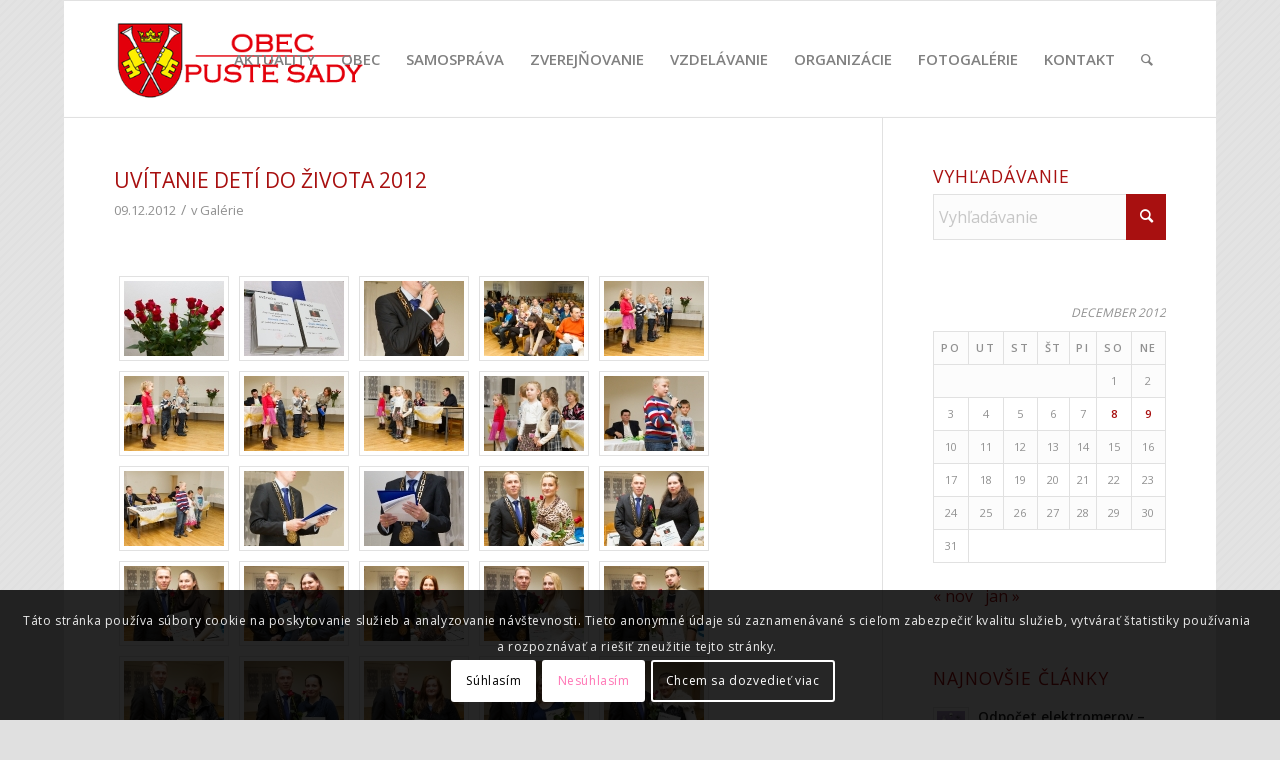

--- FILE ---
content_type: text/html; charset=UTF-8
request_url: https://obecpustesady.sk/2012/12/
body_size: 25988
content:
<!DOCTYPE html>
<html lang="sk-SK" class="html_boxed responsive av-preloader-disabled  html_header_top html_logo_left html_main_nav_header html_menu_right html_large html_header_sticky html_header_shrinking html_mobile_menu_tablet html_header_searchicon html_content_align_center html_header_unstick_top_disabled html_header_stretch_disabled html_av-submenu-hidden html_av-submenu-display-click html_av-overlay-side html_av-overlay-side-classic html_av-submenu-noclone html_entry_id_905 av-cookies-consent-show-message-bar av-cookies-cookie-consent-enabled av-cookies-can-opt-out av-cookies-user-silent-accept avia-cookie-check-browser-settings av-no-preview av-default-lightbox html_text_menu_active av-mobile-menu-switch-default">
<head>
<meta charset="UTF-8" />


<!-- mobile setting -->
<meta name="viewport" content="width=device-width, initial-scale=1">

<!-- Scripts/CSS and wp_head hook -->
<meta name='robots' content='noindex, follow' />
	<style>img:is([sizes="auto" i], [sizes^="auto," i]) { contain-intrinsic-size: 3000px 1500px }</style>
	
				<script type='text/javascript'>

				function avia_cookie_check_sessionStorage()
				{
					//	FF throws error when all cookies blocked !!
					var sessionBlocked = false;
					try
					{
						var test = sessionStorage.getItem( 'aviaCookieRefused' ) != null;
					}
					catch(e)
					{
						sessionBlocked = true;
					}

					var aviaCookieRefused = ! sessionBlocked ? sessionStorage.getItem( 'aviaCookieRefused' ) : null;

					var html = document.getElementsByTagName('html')[0];

					/**
					 * Set a class to avoid calls to sessionStorage
					 */
					if( sessionBlocked || aviaCookieRefused )
					{
						if( html.className.indexOf('av-cookies-session-refused') < 0 )
						{
							html.className += ' av-cookies-session-refused';
						}
					}

					if( sessionBlocked || aviaCookieRefused || document.cookie.match(/aviaCookieConsent/) )
					{
						if( html.className.indexOf('av-cookies-user-silent-accept') >= 0 )
						{
							 html.className = html.className.replace(/\bav-cookies-user-silent-accept\b/g, '');
						}
					}
				}

				avia_cookie_check_sessionStorage();

			</script>
			
	<!-- This site is optimized with the Yoast SEO plugin v26.5 - https://yoast.com/wordpress/plugins/seo/ -->
	<title>december 2012 - Obec Pusté Sady</title>
	<meta property="og:locale" content="sk_SK" />
	<meta property="og:type" content="website" />
	<meta property="og:title" content="december 2012 - Obec Pusté Sady" />
	<meta property="og:url" content="https://obecpustesady.sk/2012/12/" />
	<meta property="og:site_name" content="Obec Pusté Sady" />
	<meta name="twitter:card" content="summary_large_image" />
	<script type="application/ld+json" class="yoast-schema-graph">{"@context":"https://schema.org","@graph":[{"@type":"CollectionPage","@id":"https://obecpustesady.sk/2012/12/","url":"https://obecpustesady.sk/2012/12/","name":"december 2012 - Obec Pusté Sady","isPartOf":{"@id":"https://obecpustesady.sk/#website"},"breadcrumb":{"@id":"https://obecpustesady.sk/2012/12/#breadcrumb"},"inLanguage":"sk-SK"},{"@type":"BreadcrumbList","@id":"https://obecpustesady.sk/2012/12/#breadcrumb","itemListElement":[{"@type":"ListItem","position":1,"name":"Home","item":"https://obecpustesady.sk/"},{"@type":"ListItem","position":2,"name":"Archives for december 2012"}]},{"@type":"WebSite","@id":"https://obecpustesady.sk/#website","url":"https://obecpustesady.sk/","name":"Obec Pusté Sady","description":"Oficiálna stránka obce Pusté Sady","publisher":{"@id":"https://obecpustesady.sk/#organization"},"potentialAction":[{"@type":"SearchAction","target":{"@type":"EntryPoint","urlTemplate":"https://obecpustesady.sk/?s={search_term_string}"},"query-input":{"@type":"PropertyValueSpecification","valueRequired":true,"valueName":"search_term_string"}}],"inLanguage":"sk-SK"},{"@type":"Organization","@id":"https://obecpustesady.sk/#organization","name":"Obec Pusté Sady","url":"https://obecpustesady.sk/","logo":{"@type":"ImageObject","inLanguage":"sk-SK","@id":"https://obecpustesady.sk/#/schema/logo/image/","url":"https://obecpustesady.sk/wp-content/uploads/2015/02/puste-sady-featured.png","contentUrl":"https://obecpustesady.sk/wp-content/uploads/2015/02/puste-sady-featured.png","width":287,"height":287,"caption":"Obec Pusté Sady"},"image":{"@id":"https://obecpustesady.sk/#/schema/logo/image/"},"sameAs":["https://www.youtube.com/c/obecpustesadysk/"]}]}</script>
	<!-- / Yoast SEO plugin. -->


<link rel="alternate" type="application/rss+xml" title="RSS kanál: Obec Pusté Sady &raquo;" href="https://obecpustesady.sk/feed/" />
<link rel="alternate" type="application/rss+xml" title="RSS kanál komentárov webu Obec Pusté Sady &raquo;" href="https://obecpustesady.sk/comments/feed/" />
<link rel="alternate" type="text/calendar" title="Obec Pusté Sady &raquo; iCal Feed" href="https://obecpustesady.sk/podujatia/?ical=1" />

<!-- google webfont font replacement -->

			<script type='text/javascript'>

				(function() {

					/*	check if webfonts are disabled by user setting via cookie - or user must opt in.	*/
					var html = document.getElementsByTagName('html')[0];
					var cookie_check = html.className.indexOf('av-cookies-needs-opt-in') >= 0 || html.className.indexOf('av-cookies-can-opt-out') >= 0;
					var allow_continue = true;
					var silent_accept_cookie = html.className.indexOf('av-cookies-user-silent-accept') >= 0;

					if( cookie_check && ! silent_accept_cookie )
					{
						if( ! document.cookie.match(/aviaCookieConsent/) || html.className.indexOf('av-cookies-session-refused') >= 0 )
						{
							allow_continue = false;
						}
						else
						{
							if( ! document.cookie.match(/aviaPrivacyRefuseCookiesHideBar/) )
							{
								allow_continue = false;
							}
							else if( ! document.cookie.match(/aviaPrivacyEssentialCookiesEnabled/) )
							{
								allow_continue = false;
							}
							else if( document.cookie.match(/aviaPrivacyGoogleWebfontsDisabled/) )
							{
								allow_continue = false;
							}
						}
					}

					if( allow_continue )
					{
						var f = document.createElement('link');

						f.type 	= 'text/css';
						f.rel 	= 'stylesheet';
						f.href 	= 'https://fonts.googleapis.com/css?family=Open+Sans:400,600&display=auto';
						f.id 	= 'avia-google-webfont';

						document.getElementsByTagName('head')[0].appendChild(f);
					}
				})();

			</script>
			<script type="text/javascript">
/* <![CDATA[ */
window._wpemojiSettings = {"baseUrl":"https:\/\/s.w.org\/images\/core\/emoji\/15.0.3\/72x72\/","ext":".png","svgUrl":"https:\/\/s.w.org\/images\/core\/emoji\/15.0.3\/svg\/","svgExt":".svg","source":{"concatemoji":"https:\/\/obecpustesady.sk\/wp-includes\/js\/wp-emoji-release.min.js?ver=58b4ef746762fecaa03c75c697ec44f9"}};
/*! This file is auto-generated */
!function(i,n){var o,s,e;function c(e){try{var t={supportTests:e,timestamp:(new Date).valueOf()};sessionStorage.setItem(o,JSON.stringify(t))}catch(e){}}function p(e,t,n){e.clearRect(0,0,e.canvas.width,e.canvas.height),e.fillText(t,0,0);var t=new Uint32Array(e.getImageData(0,0,e.canvas.width,e.canvas.height).data),r=(e.clearRect(0,0,e.canvas.width,e.canvas.height),e.fillText(n,0,0),new Uint32Array(e.getImageData(0,0,e.canvas.width,e.canvas.height).data));return t.every(function(e,t){return e===r[t]})}function u(e,t,n){switch(t){case"flag":return n(e,"\ud83c\udff3\ufe0f\u200d\u26a7\ufe0f","\ud83c\udff3\ufe0f\u200b\u26a7\ufe0f")?!1:!n(e,"\ud83c\uddfa\ud83c\uddf3","\ud83c\uddfa\u200b\ud83c\uddf3")&&!n(e,"\ud83c\udff4\udb40\udc67\udb40\udc62\udb40\udc65\udb40\udc6e\udb40\udc67\udb40\udc7f","\ud83c\udff4\u200b\udb40\udc67\u200b\udb40\udc62\u200b\udb40\udc65\u200b\udb40\udc6e\u200b\udb40\udc67\u200b\udb40\udc7f");case"emoji":return!n(e,"\ud83d\udc26\u200d\u2b1b","\ud83d\udc26\u200b\u2b1b")}return!1}function f(e,t,n){var r="undefined"!=typeof WorkerGlobalScope&&self instanceof WorkerGlobalScope?new OffscreenCanvas(300,150):i.createElement("canvas"),a=r.getContext("2d",{willReadFrequently:!0}),o=(a.textBaseline="top",a.font="600 32px Arial",{});return e.forEach(function(e){o[e]=t(a,e,n)}),o}function t(e){var t=i.createElement("script");t.src=e,t.defer=!0,i.head.appendChild(t)}"undefined"!=typeof Promise&&(o="wpEmojiSettingsSupports",s=["flag","emoji"],n.supports={everything:!0,everythingExceptFlag:!0},e=new Promise(function(e){i.addEventListener("DOMContentLoaded",e,{once:!0})}),new Promise(function(t){var n=function(){try{var e=JSON.parse(sessionStorage.getItem(o));if("object"==typeof e&&"number"==typeof e.timestamp&&(new Date).valueOf()<e.timestamp+604800&&"object"==typeof e.supportTests)return e.supportTests}catch(e){}return null}();if(!n){if("undefined"!=typeof Worker&&"undefined"!=typeof OffscreenCanvas&&"undefined"!=typeof URL&&URL.createObjectURL&&"undefined"!=typeof Blob)try{var e="postMessage("+f.toString()+"("+[JSON.stringify(s),u.toString(),p.toString()].join(",")+"));",r=new Blob([e],{type:"text/javascript"}),a=new Worker(URL.createObjectURL(r),{name:"wpTestEmojiSupports"});return void(a.onmessage=function(e){c(n=e.data),a.terminate(),t(n)})}catch(e){}c(n=f(s,u,p))}t(n)}).then(function(e){for(var t in e)n.supports[t]=e[t],n.supports.everything=n.supports.everything&&n.supports[t],"flag"!==t&&(n.supports.everythingExceptFlag=n.supports.everythingExceptFlag&&n.supports[t]);n.supports.everythingExceptFlag=n.supports.everythingExceptFlag&&!n.supports.flag,n.DOMReady=!1,n.readyCallback=function(){n.DOMReady=!0}}).then(function(){return e}).then(function(){var e;n.supports.everything||(n.readyCallback(),(e=n.source||{}).concatemoji?t(e.concatemoji):e.wpemoji&&e.twemoji&&(t(e.twemoji),t(e.wpemoji)))}))}((window,document),window._wpemojiSettings);
/* ]]> */
</script>
<link rel='stylesheet' id='avia-grid-css' href='https://obecpustesady.sk/wp-content/themes/enfold/css/grid.css?ver=6.0.9' type='text/css' media='all' />
<link rel='stylesheet' id='avia-base-css' href='https://obecpustesady.sk/wp-content/themes/enfold/css/base.css?ver=6.0.9' type='text/css' media='all' />
<link rel='stylesheet' id='avia-layout-css' href='https://obecpustesady.sk/wp-content/themes/enfold/css/layout.css?ver=6.0.9' type='text/css' media='all' />
<link rel='stylesheet' id='avia-module-audioplayer-css' href='https://obecpustesady.sk/wp-content/themes/enfold/config-templatebuilder/avia-shortcodes/audio-player/audio-player.css?ver=6.0.9' type='text/css' media='all' />
<link rel='stylesheet' id='avia-module-blog-css' href='https://obecpustesady.sk/wp-content/themes/enfold/config-templatebuilder/avia-shortcodes/blog/blog.css?ver=6.0.9' type='text/css' media='all' />
<link rel='stylesheet' id='avia-module-postslider-css' href='https://obecpustesady.sk/wp-content/themes/enfold/config-templatebuilder/avia-shortcodes/postslider/postslider.css?ver=6.0.9' type='text/css' media='all' />
<link rel='stylesheet' id='avia-module-button-css' href='https://obecpustesady.sk/wp-content/themes/enfold/config-templatebuilder/avia-shortcodes/buttons/buttons.css?ver=6.0.9' type='text/css' media='all' />
<link rel='stylesheet' id='avia-module-buttonrow-css' href='https://obecpustesady.sk/wp-content/themes/enfold/config-templatebuilder/avia-shortcodes/buttonrow/buttonrow.css?ver=6.0.9' type='text/css' media='all' />
<link rel='stylesheet' id='avia-module-button-fullwidth-css' href='https://obecpustesady.sk/wp-content/themes/enfold/config-templatebuilder/avia-shortcodes/buttons_fullwidth/buttons_fullwidth.css?ver=6.0.9' type='text/css' media='all' />
<link rel='stylesheet' id='avia-module-catalogue-css' href='https://obecpustesady.sk/wp-content/themes/enfold/config-templatebuilder/avia-shortcodes/catalogue/catalogue.css?ver=6.0.9' type='text/css' media='all' />
<link rel='stylesheet' id='avia-module-comments-css' href='https://obecpustesady.sk/wp-content/themes/enfold/config-templatebuilder/avia-shortcodes/comments/comments.css?ver=6.0.9' type='text/css' media='all' />
<link rel='stylesheet' id='avia-module-contact-css' href='https://obecpustesady.sk/wp-content/themes/enfold/config-templatebuilder/avia-shortcodes/contact/contact.css?ver=6.0.9' type='text/css' media='all' />
<link rel='stylesheet' id='avia-module-slideshow-css' href='https://obecpustesady.sk/wp-content/themes/enfold/config-templatebuilder/avia-shortcodes/slideshow/slideshow.css?ver=6.0.9' type='text/css' media='all' />
<link rel='stylesheet' id='avia-module-slideshow-contentpartner-css' href='https://obecpustesady.sk/wp-content/themes/enfold/config-templatebuilder/avia-shortcodes/contentslider/contentslider.css?ver=6.0.9' type='text/css' media='all' />
<link rel='stylesheet' id='avia-module-countdown-css' href='https://obecpustesady.sk/wp-content/themes/enfold/config-templatebuilder/avia-shortcodes/countdown/countdown.css?ver=6.0.9' type='text/css' media='all' />
<link rel='stylesheet' id='avia-module-dynamic-field-css' href='https://obecpustesady.sk/wp-content/themes/enfold/config-templatebuilder/avia-shortcodes/dynamic_field/dynamic_field.css?ver=6.0.9' type='text/css' media='all' />
<link rel='stylesheet' id='avia-module-events-upcoming-css' href='https://obecpustesady.sk/wp-content/themes/enfold/config-templatebuilder/avia-shortcodes/events_upcoming/events_upcoming.css?ver=6.0.9' type='text/css' media='all' />
<link rel='stylesheet' id='avia-module-gallery-css' href='https://obecpustesady.sk/wp-content/themes/enfold/config-templatebuilder/avia-shortcodes/gallery/gallery.css?ver=6.0.9' type='text/css' media='all' />
<link rel='stylesheet' id='avia-module-gallery-hor-css' href='https://obecpustesady.sk/wp-content/themes/enfold/config-templatebuilder/avia-shortcodes/gallery_horizontal/gallery_horizontal.css?ver=6.0.9' type='text/css' media='all' />
<link rel='stylesheet' id='avia-module-maps-css' href='https://obecpustesady.sk/wp-content/themes/enfold/config-templatebuilder/avia-shortcodes/google_maps/google_maps.css?ver=6.0.9' type='text/css' media='all' />
<link rel='stylesheet' id='avia-module-gridrow-css' href='https://obecpustesady.sk/wp-content/themes/enfold/config-templatebuilder/avia-shortcodes/grid_row/grid_row.css?ver=6.0.9' type='text/css' media='all' />
<link rel='stylesheet' id='avia-module-heading-css' href='https://obecpustesady.sk/wp-content/themes/enfold/config-templatebuilder/avia-shortcodes/heading/heading.css?ver=6.0.9' type='text/css' media='all' />
<link rel='stylesheet' id='avia-module-rotator-css' href='https://obecpustesady.sk/wp-content/themes/enfold/config-templatebuilder/avia-shortcodes/headline_rotator/headline_rotator.css?ver=6.0.9' type='text/css' media='all' />
<link rel='stylesheet' id='avia-module-hr-css' href='https://obecpustesady.sk/wp-content/themes/enfold/config-templatebuilder/avia-shortcodes/hr/hr.css?ver=6.0.9' type='text/css' media='all' />
<link rel='stylesheet' id='avia-module-icon-css' href='https://obecpustesady.sk/wp-content/themes/enfold/config-templatebuilder/avia-shortcodes/icon/icon.css?ver=6.0.9' type='text/css' media='all' />
<link rel='stylesheet' id='avia-module-icon-circles-css' href='https://obecpustesady.sk/wp-content/themes/enfold/config-templatebuilder/avia-shortcodes/icon_circles/icon_circles.css?ver=6.0.9' type='text/css' media='all' />
<link rel='stylesheet' id='avia-module-iconbox-css' href='https://obecpustesady.sk/wp-content/themes/enfold/config-templatebuilder/avia-shortcodes/iconbox/iconbox.css?ver=6.0.9' type='text/css' media='all' />
<link rel='stylesheet' id='avia-module-icongrid-css' href='https://obecpustesady.sk/wp-content/themes/enfold/config-templatebuilder/avia-shortcodes/icongrid/icongrid.css?ver=6.0.9' type='text/css' media='all' />
<link rel='stylesheet' id='avia-module-iconlist-css' href='https://obecpustesady.sk/wp-content/themes/enfold/config-templatebuilder/avia-shortcodes/iconlist/iconlist.css?ver=6.0.9' type='text/css' media='all' />
<link rel='stylesheet' id='avia-module-image-css' href='https://obecpustesady.sk/wp-content/themes/enfold/config-templatebuilder/avia-shortcodes/image/image.css?ver=6.0.9' type='text/css' media='all' />
<link rel='stylesheet' id='avia-module-image-diff-css' href='https://obecpustesady.sk/wp-content/themes/enfold/config-templatebuilder/avia-shortcodes/image_diff/image_diff.css?ver=6.0.9' type='text/css' media='all' />
<link rel='stylesheet' id='avia-module-hotspot-css' href='https://obecpustesady.sk/wp-content/themes/enfold/config-templatebuilder/avia-shortcodes/image_hotspots/image_hotspots.css?ver=6.0.9' type='text/css' media='all' />
<link rel='stylesheet' id='avia-module-sc-lottie-animation-css' href='https://obecpustesady.sk/wp-content/themes/enfold/config-templatebuilder/avia-shortcodes/lottie_animation/lottie_animation.css?ver=6.0.9' type='text/css' media='all' />
<link rel='stylesheet' id='avia-module-magazine-css' href='https://obecpustesady.sk/wp-content/themes/enfold/config-templatebuilder/avia-shortcodes/magazine/magazine.css?ver=6.0.9' type='text/css' media='all' />
<link rel='stylesheet' id='avia-module-masonry-css' href='https://obecpustesady.sk/wp-content/themes/enfold/config-templatebuilder/avia-shortcodes/masonry_entries/masonry_entries.css?ver=6.0.9' type='text/css' media='all' />
<link rel='stylesheet' id='avia-siteloader-css' href='https://obecpustesady.sk/wp-content/themes/enfold/css/avia-snippet-site-preloader.css?ver=6.0.9' type='text/css' media='all' />
<link rel='stylesheet' id='avia-module-menu-css' href='https://obecpustesady.sk/wp-content/themes/enfold/config-templatebuilder/avia-shortcodes/menu/menu.css?ver=6.0.9' type='text/css' media='all' />
<link rel='stylesheet' id='avia-module-notification-css' href='https://obecpustesady.sk/wp-content/themes/enfold/config-templatebuilder/avia-shortcodes/notification/notification.css?ver=6.0.9' type='text/css' media='all' />
<link rel='stylesheet' id='avia-module-numbers-css' href='https://obecpustesady.sk/wp-content/themes/enfold/config-templatebuilder/avia-shortcodes/numbers/numbers.css?ver=6.0.9' type='text/css' media='all' />
<link rel='stylesheet' id='avia-module-portfolio-css' href='https://obecpustesady.sk/wp-content/themes/enfold/config-templatebuilder/avia-shortcodes/portfolio/portfolio.css?ver=6.0.9' type='text/css' media='all' />
<link rel='stylesheet' id='avia-module-post-metadata-css' href='https://obecpustesady.sk/wp-content/themes/enfold/config-templatebuilder/avia-shortcodes/post_metadata/post_metadata.css?ver=6.0.9' type='text/css' media='all' />
<link rel='stylesheet' id='avia-module-progress-bar-css' href='https://obecpustesady.sk/wp-content/themes/enfold/config-templatebuilder/avia-shortcodes/progressbar/progressbar.css?ver=6.0.9' type='text/css' media='all' />
<link rel='stylesheet' id='avia-module-promobox-css' href='https://obecpustesady.sk/wp-content/themes/enfold/config-templatebuilder/avia-shortcodes/promobox/promobox.css?ver=6.0.9' type='text/css' media='all' />
<link rel='stylesheet' id='avia-sc-search-css' href='https://obecpustesady.sk/wp-content/themes/enfold/config-templatebuilder/avia-shortcodes/search/search.css?ver=6.0.9' type='text/css' media='all' />
<link rel='stylesheet' id='avia-module-slideshow-accordion-css' href='https://obecpustesady.sk/wp-content/themes/enfold/config-templatebuilder/avia-shortcodes/slideshow_accordion/slideshow_accordion.css?ver=6.0.9' type='text/css' media='all' />
<link rel='stylesheet' id='avia-module-slideshow-feature-image-css' href='https://obecpustesady.sk/wp-content/themes/enfold/config-templatebuilder/avia-shortcodes/slideshow_feature_image/slideshow_feature_image.css?ver=6.0.9' type='text/css' media='all' />
<link rel='stylesheet' id='avia-module-slideshow-fullsize-css' href='https://obecpustesady.sk/wp-content/themes/enfold/config-templatebuilder/avia-shortcodes/slideshow_fullsize/slideshow_fullsize.css?ver=6.0.9' type='text/css' media='all' />
<link rel='stylesheet' id='avia-module-slideshow-fullscreen-css' href='https://obecpustesady.sk/wp-content/themes/enfold/config-templatebuilder/avia-shortcodes/slideshow_fullscreen/slideshow_fullscreen.css?ver=6.0.9' type='text/css' media='all' />
<link rel='stylesheet' id='avia-module-slideshow-ls-css' href='https://obecpustesady.sk/wp-content/themes/enfold/config-templatebuilder/avia-shortcodes/slideshow_layerslider/slideshow_layerslider.css?ver=6.0.9' type='text/css' media='all' />
<link rel='stylesheet' id='avia-module-social-css' href='https://obecpustesady.sk/wp-content/themes/enfold/config-templatebuilder/avia-shortcodes/social_share/social_share.css?ver=6.0.9' type='text/css' media='all' />
<link rel='stylesheet' id='avia-module-tabsection-css' href='https://obecpustesady.sk/wp-content/themes/enfold/config-templatebuilder/avia-shortcodes/tab_section/tab_section.css?ver=6.0.9' type='text/css' media='all' />
<link rel='stylesheet' id='avia-module-table-css' href='https://obecpustesady.sk/wp-content/themes/enfold/config-templatebuilder/avia-shortcodes/table/table.css?ver=6.0.9' type='text/css' media='all' />
<link rel='stylesheet' id='avia-module-tabs-css' href='https://obecpustesady.sk/wp-content/themes/enfold/config-templatebuilder/avia-shortcodes/tabs/tabs.css?ver=6.0.9' type='text/css' media='all' />
<link rel='stylesheet' id='avia-module-team-css' href='https://obecpustesady.sk/wp-content/themes/enfold/config-templatebuilder/avia-shortcodes/team/team.css?ver=6.0.9' type='text/css' media='all' />
<link rel='stylesheet' id='avia-module-testimonials-css' href='https://obecpustesady.sk/wp-content/themes/enfold/config-templatebuilder/avia-shortcodes/testimonials/testimonials.css?ver=6.0.9' type='text/css' media='all' />
<link rel='stylesheet' id='avia-module-timeline-css' href='https://obecpustesady.sk/wp-content/themes/enfold/config-templatebuilder/avia-shortcodes/timeline/timeline.css?ver=6.0.9' type='text/css' media='all' />
<link rel='stylesheet' id='avia-module-toggles-css' href='https://obecpustesady.sk/wp-content/themes/enfold/config-templatebuilder/avia-shortcodes/toggles/toggles.css?ver=6.0.9' type='text/css' media='all' />
<link rel='stylesheet' id='avia-module-video-css' href='https://obecpustesady.sk/wp-content/themes/enfold/config-templatebuilder/avia-shortcodes/video/video.css?ver=6.0.9' type='text/css' media='all' />
<style id='wp-emoji-styles-inline-css' type='text/css'>

	img.wp-smiley, img.emoji {
		display: inline !important;
		border: none !important;
		box-shadow: none !important;
		height: 1em !important;
		width: 1em !important;
		margin: 0 0.07em !important;
		vertical-align: -0.1em !important;
		background: none !important;
		padding: 0 !important;
	}
</style>
<link rel='stylesheet' id='wp-block-library-css' href='https://obecpustesady.sk/wp-includes/css/dist/block-library/style.min.css?ver=58b4ef746762fecaa03c75c697ec44f9' type='text/css' media='all' />
<style id='global-styles-inline-css' type='text/css'>
:root{--wp--preset--aspect-ratio--square: 1;--wp--preset--aspect-ratio--4-3: 4/3;--wp--preset--aspect-ratio--3-4: 3/4;--wp--preset--aspect-ratio--3-2: 3/2;--wp--preset--aspect-ratio--2-3: 2/3;--wp--preset--aspect-ratio--16-9: 16/9;--wp--preset--aspect-ratio--9-16: 9/16;--wp--preset--color--black: #000000;--wp--preset--color--cyan-bluish-gray: #abb8c3;--wp--preset--color--white: #ffffff;--wp--preset--color--pale-pink: #f78da7;--wp--preset--color--vivid-red: #cf2e2e;--wp--preset--color--luminous-vivid-orange: #ff6900;--wp--preset--color--luminous-vivid-amber: #fcb900;--wp--preset--color--light-green-cyan: #7bdcb5;--wp--preset--color--vivid-green-cyan: #00d084;--wp--preset--color--pale-cyan-blue: #8ed1fc;--wp--preset--color--vivid-cyan-blue: #0693e3;--wp--preset--color--vivid-purple: #9b51e0;--wp--preset--color--metallic-red: #b02b2c;--wp--preset--color--maximum-yellow-red: #edae44;--wp--preset--color--yellow-sun: #eeee22;--wp--preset--color--palm-leaf: #83a846;--wp--preset--color--aero: #7bb0e7;--wp--preset--color--old-lavender: #745f7e;--wp--preset--color--steel-teal: #5f8789;--wp--preset--color--raspberry-pink: #d65799;--wp--preset--color--medium-turquoise: #4ecac2;--wp--preset--gradient--vivid-cyan-blue-to-vivid-purple: linear-gradient(135deg,rgba(6,147,227,1) 0%,rgb(155,81,224) 100%);--wp--preset--gradient--light-green-cyan-to-vivid-green-cyan: linear-gradient(135deg,rgb(122,220,180) 0%,rgb(0,208,130) 100%);--wp--preset--gradient--luminous-vivid-amber-to-luminous-vivid-orange: linear-gradient(135deg,rgba(252,185,0,1) 0%,rgba(255,105,0,1) 100%);--wp--preset--gradient--luminous-vivid-orange-to-vivid-red: linear-gradient(135deg,rgba(255,105,0,1) 0%,rgb(207,46,46) 100%);--wp--preset--gradient--very-light-gray-to-cyan-bluish-gray: linear-gradient(135deg,rgb(238,238,238) 0%,rgb(169,184,195) 100%);--wp--preset--gradient--cool-to-warm-spectrum: linear-gradient(135deg,rgb(74,234,220) 0%,rgb(151,120,209) 20%,rgb(207,42,186) 40%,rgb(238,44,130) 60%,rgb(251,105,98) 80%,rgb(254,248,76) 100%);--wp--preset--gradient--blush-light-purple: linear-gradient(135deg,rgb(255,206,236) 0%,rgb(152,150,240) 100%);--wp--preset--gradient--blush-bordeaux: linear-gradient(135deg,rgb(254,205,165) 0%,rgb(254,45,45) 50%,rgb(107,0,62) 100%);--wp--preset--gradient--luminous-dusk: linear-gradient(135deg,rgb(255,203,112) 0%,rgb(199,81,192) 50%,rgb(65,88,208) 100%);--wp--preset--gradient--pale-ocean: linear-gradient(135deg,rgb(255,245,203) 0%,rgb(182,227,212) 50%,rgb(51,167,181) 100%);--wp--preset--gradient--electric-grass: linear-gradient(135deg,rgb(202,248,128) 0%,rgb(113,206,126) 100%);--wp--preset--gradient--midnight: linear-gradient(135deg,rgb(2,3,129) 0%,rgb(40,116,252) 100%);--wp--preset--font-size--small: 1rem;--wp--preset--font-size--medium: 1.125rem;--wp--preset--font-size--large: 1.75rem;--wp--preset--font-size--x-large: clamp(1.75rem, 3vw, 2.25rem);--wp--preset--spacing--20: 0.44rem;--wp--preset--spacing--30: 0.67rem;--wp--preset--spacing--40: 1rem;--wp--preset--spacing--50: 1.5rem;--wp--preset--spacing--60: 2.25rem;--wp--preset--spacing--70: 3.38rem;--wp--preset--spacing--80: 5.06rem;--wp--preset--shadow--natural: 6px 6px 9px rgba(0, 0, 0, 0.2);--wp--preset--shadow--deep: 12px 12px 50px rgba(0, 0, 0, 0.4);--wp--preset--shadow--sharp: 6px 6px 0px rgba(0, 0, 0, 0.2);--wp--preset--shadow--outlined: 6px 6px 0px -3px rgba(255, 255, 255, 1), 6px 6px rgba(0, 0, 0, 1);--wp--preset--shadow--crisp: 6px 6px 0px rgba(0, 0, 0, 1);}:root { --wp--style--global--content-size: 800px;--wp--style--global--wide-size: 1130px; }:where(body) { margin: 0; }.wp-site-blocks > .alignleft { float: left; margin-right: 2em; }.wp-site-blocks > .alignright { float: right; margin-left: 2em; }.wp-site-blocks > .aligncenter { justify-content: center; margin-left: auto; margin-right: auto; }:where(.is-layout-flex){gap: 0.5em;}:where(.is-layout-grid){gap: 0.5em;}.is-layout-flow > .alignleft{float: left;margin-inline-start: 0;margin-inline-end: 2em;}.is-layout-flow > .alignright{float: right;margin-inline-start: 2em;margin-inline-end: 0;}.is-layout-flow > .aligncenter{margin-left: auto !important;margin-right: auto !important;}.is-layout-constrained > .alignleft{float: left;margin-inline-start: 0;margin-inline-end: 2em;}.is-layout-constrained > .alignright{float: right;margin-inline-start: 2em;margin-inline-end: 0;}.is-layout-constrained > .aligncenter{margin-left: auto !important;margin-right: auto !important;}.is-layout-constrained > :where(:not(.alignleft):not(.alignright):not(.alignfull)){max-width: var(--wp--style--global--content-size);margin-left: auto !important;margin-right: auto !important;}.is-layout-constrained > .alignwide{max-width: var(--wp--style--global--wide-size);}body .is-layout-flex{display: flex;}.is-layout-flex{flex-wrap: wrap;align-items: center;}.is-layout-flex > :is(*, div){margin: 0;}body .is-layout-grid{display: grid;}.is-layout-grid > :is(*, div){margin: 0;}body{padding-top: 0px;padding-right: 0px;padding-bottom: 0px;padding-left: 0px;}a:where(:not(.wp-element-button)){text-decoration: underline;}:root :where(.wp-element-button, .wp-block-button__link){background-color: #32373c;border-width: 0;color: #fff;font-family: inherit;font-size: inherit;line-height: inherit;padding: calc(0.667em + 2px) calc(1.333em + 2px);text-decoration: none;}.has-black-color{color: var(--wp--preset--color--black) !important;}.has-cyan-bluish-gray-color{color: var(--wp--preset--color--cyan-bluish-gray) !important;}.has-white-color{color: var(--wp--preset--color--white) !important;}.has-pale-pink-color{color: var(--wp--preset--color--pale-pink) !important;}.has-vivid-red-color{color: var(--wp--preset--color--vivid-red) !important;}.has-luminous-vivid-orange-color{color: var(--wp--preset--color--luminous-vivid-orange) !important;}.has-luminous-vivid-amber-color{color: var(--wp--preset--color--luminous-vivid-amber) !important;}.has-light-green-cyan-color{color: var(--wp--preset--color--light-green-cyan) !important;}.has-vivid-green-cyan-color{color: var(--wp--preset--color--vivid-green-cyan) !important;}.has-pale-cyan-blue-color{color: var(--wp--preset--color--pale-cyan-blue) !important;}.has-vivid-cyan-blue-color{color: var(--wp--preset--color--vivid-cyan-blue) !important;}.has-vivid-purple-color{color: var(--wp--preset--color--vivid-purple) !important;}.has-metallic-red-color{color: var(--wp--preset--color--metallic-red) !important;}.has-maximum-yellow-red-color{color: var(--wp--preset--color--maximum-yellow-red) !important;}.has-yellow-sun-color{color: var(--wp--preset--color--yellow-sun) !important;}.has-palm-leaf-color{color: var(--wp--preset--color--palm-leaf) !important;}.has-aero-color{color: var(--wp--preset--color--aero) !important;}.has-old-lavender-color{color: var(--wp--preset--color--old-lavender) !important;}.has-steel-teal-color{color: var(--wp--preset--color--steel-teal) !important;}.has-raspberry-pink-color{color: var(--wp--preset--color--raspberry-pink) !important;}.has-medium-turquoise-color{color: var(--wp--preset--color--medium-turquoise) !important;}.has-black-background-color{background-color: var(--wp--preset--color--black) !important;}.has-cyan-bluish-gray-background-color{background-color: var(--wp--preset--color--cyan-bluish-gray) !important;}.has-white-background-color{background-color: var(--wp--preset--color--white) !important;}.has-pale-pink-background-color{background-color: var(--wp--preset--color--pale-pink) !important;}.has-vivid-red-background-color{background-color: var(--wp--preset--color--vivid-red) !important;}.has-luminous-vivid-orange-background-color{background-color: var(--wp--preset--color--luminous-vivid-orange) !important;}.has-luminous-vivid-amber-background-color{background-color: var(--wp--preset--color--luminous-vivid-amber) !important;}.has-light-green-cyan-background-color{background-color: var(--wp--preset--color--light-green-cyan) !important;}.has-vivid-green-cyan-background-color{background-color: var(--wp--preset--color--vivid-green-cyan) !important;}.has-pale-cyan-blue-background-color{background-color: var(--wp--preset--color--pale-cyan-blue) !important;}.has-vivid-cyan-blue-background-color{background-color: var(--wp--preset--color--vivid-cyan-blue) !important;}.has-vivid-purple-background-color{background-color: var(--wp--preset--color--vivid-purple) !important;}.has-metallic-red-background-color{background-color: var(--wp--preset--color--metallic-red) !important;}.has-maximum-yellow-red-background-color{background-color: var(--wp--preset--color--maximum-yellow-red) !important;}.has-yellow-sun-background-color{background-color: var(--wp--preset--color--yellow-sun) !important;}.has-palm-leaf-background-color{background-color: var(--wp--preset--color--palm-leaf) !important;}.has-aero-background-color{background-color: var(--wp--preset--color--aero) !important;}.has-old-lavender-background-color{background-color: var(--wp--preset--color--old-lavender) !important;}.has-steel-teal-background-color{background-color: var(--wp--preset--color--steel-teal) !important;}.has-raspberry-pink-background-color{background-color: var(--wp--preset--color--raspberry-pink) !important;}.has-medium-turquoise-background-color{background-color: var(--wp--preset--color--medium-turquoise) !important;}.has-black-border-color{border-color: var(--wp--preset--color--black) !important;}.has-cyan-bluish-gray-border-color{border-color: var(--wp--preset--color--cyan-bluish-gray) !important;}.has-white-border-color{border-color: var(--wp--preset--color--white) !important;}.has-pale-pink-border-color{border-color: var(--wp--preset--color--pale-pink) !important;}.has-vivid-red-border-color{border-color: var(--wp--preset--color--vivid-red) !important;}.has-luminous-vivid-orange-border-color{border-color: var(--wp--preset--color--luminous-vivid-orange) !important;}.has-luminous-vivid-amber-border-color{border-color: var(--wp--preset--color--luminous-vivid-amber) !important;}.has-light-green-cyan-border-color{border-color: var(--wp--preset--color--light-green-cyan) !important;}.has-vivid-green-cyan-border-color{border-color: var(--wp--preset--color--vivid-green-cyan) !important;}.has-pale-cyan-blue-border-color{border-color: var(--wp--preset--color--pale-cyan-blue) !important;}.has-vivid-cyan-blue-border-color{border-color: var(--wp--preset--color--vivid-cyan-blue) !important;}.has-vivid-purple-border-color{border-color: var(--wp--preset--color--vivid-purple) !important;}.has-metallic-red-border-color{border-color: var(--wp--preset--color--metallic-red) !important;}.has-maximum-yellow-red-border-color{border-color: var(--wp--preset--color--maximum-yellow-red) !important;}.has-yellow-sun-border-color{border-color: var(--wp--preset--color--yellow-sun) !important;}.has-palm-leaf-border-color{border-color: var(--wp--preset--color--palm-leaf) !important;}.has-aero-border-color{border-color: var(--wp--preset--color--aero) !important;}.has-old-lavender-border-color{border-color: var(--wp--preset--color--old-lavender) !important;}.has-steel-teal-border-color{border-color: var(--wp--preset--color--steel-teal) !important;}.has-raspberry-pink-border-color{border-color: var(--wp--preset--color--raspberry-pink) !important;}.has-medium-turquoise-border-color{border-color: var(--wp--preset--color--medium-turquoise) !important;}.has-vivid-cyan-blue-to-vivid-purple-gradient-background{background: var(--wp--preset--gradient--vivid-cyan-blue-to-vivid-purple) !important;}.has-light-green-cyan-to-vivid-green-cyan-gradient-background{background: var(--wp--preset--gradient--light-green-cyan-to-vivid-green-cyan) !important;}.has-luminous-vivid-amber-to-luminous-vivid-orange-gradient-background{background: var(--wp--preset--gradient--luminous-vivid-amber-to-luminous-vivid-orange) !important;}.has-luminous-vivid-orange-to-vivid-red-gradient-background{background: var(--wp--preset--gradient--luminous-vivid-orange-to-vivid-red) !important;}.has-very-light-gray-to-cyan-bluish-gray-gradient-background{background: var(--wp--preset--gradient--very-light-gray-to-cyan-bluish-gray) !important;}.has-cool-to-warm-spectrum-gradient-background{background: var(--wp--preset--gradient--cool-to-warm-spectrum) !important;}.has-blush-light-purple-gradient-background{background: var(--wp--preset--gradient--blush-light-purple) !important;}.has-blush-bordeaux-gradient-background{background: var(--wp--preset--gradient--blush-bordeaux) !important;}.has-luminous-dusk-gradient-background{background: var(--wp--preset--gradient--luminous-dusk) !important;}.has-pale-ocean-gradient-background{background: var(--wp--preset--gradient--pale-ocean) !important;}.has-electric-grass-gradient-background{background: var(--wp--preset--gradient--electric-grass) !important;}.has-midnight-gradient-background{background: var(--wp--preset--gradient--midnight) !important;}.has-small-font-size{font-size: var(--wp--preset--font-size--small) !important;}.has-medium-font-size{font-size: var(--wp--preset--font-size--medium) !important;}.has-large-font-size{font-size: var(--wp--preset--font-size--large) !important;}.has-x-large-font-size{font-size: var(--wp--preset--font-size--x-large) !important;}
:where(.wp-block-post-template.is-layout-flex){gap: 1.25em;}:where(.wp-block-post-template.is-layout-grid){gap: 1.25em;}
:where(.wp-block-columns.is-layout-flex){gap: 2em;}:where(.wp-block-columns.is-layout-grid){gap: 2em;}
:root :where(.wp-block-pullquote){font-size: 1.5em;line-height: 1.6;}
</style>
<link rel='stylesheet' id='ngg_trigger_buttons-css' href='https://obecpustesady.sk/wp-content/plugins/nextgen-gallery/static/GalleryDisplay/trigger_buttons.css?ver=3.59.12' type='text/css' media='all' />
<link rel='stylesheet' id='shutter-0-css' href='https://obecpustesady.sk/wp-content/plugins/nextgen-gallery/static/Lightbox/shutter/shutter.css?ver=3.59.12' type='text/css' media='all' />
<link rel='stylesheet' id='fontawesome_v4_shim_style-css' href='https://obecpustesady.sk/wp-content/plugins/nextgen-gallery/static/FontAwesome/css/v4-shims.min.css?ver=58b4ef746762fecaa03c75c697ec44f9' type='text/css' media='all' />
<link rel='stylesheet' id='fontawesome-css' href='https://obecpustesady.sk/wp-content/plugins/nextgen-gallery/static/FontAwesome/css/all.min.css?ver=58b4ef746762fecaa03c75c697ec44f9' type='text/css' media='all' />
<link rel='stylesheet' id='nextgen_pagination_style-css' href='https://obecpustesady.sk/wp-content/plugins/nextgen-gallery/static/GalleryDisplay/pagination_style.css?ver=3.59.12' type='text/css' media='all' />
<link rel='stylesheet' id='nextgen_basic_thumbnails_style-css' href='https://obecpustesady.sk/wp-content/plugins/nextgen-gallery/static/Thumbnails/nextgen_basic_thumbnails.css?ver=3.59.12' type='text/css' media='all' />
<link rel='stylesheet' id='wpsms-front-css' href='https://obecpustesady.sk/wp-content/plugins/wp-sms/assets/css/front-styles.css?ver=6.9.10' type='text/css' media='all' />
<link rel='stylesheet' id='avia-scs-css' href='https://obecpustesady.sk/wp-content/themes/enfold/css/shortcodes.css?ver=6.0.9' type='text/css' media='all' />
<link rel='stylesheet' id='avia-fold-unfold-css' href='https://obecpustesady.sk/wp-content/themes/enfold/css/avia-snippet-fold-unfold.css?ver=6.0.9' type='text/css' media='all' />
<link rel='stylesheet' id='avia-popup-css-css' href='https://obecpustesady.sk/wp-content/themes/enfold/js/aviapopup/magnific-popup.min.css?ver=6.0.9' type='text/css' media='screen' />
<link rel='stylesheet' id='avia-lightbox-css' href='https://obecpustesady.sk/wp-content/themes/enfold/css/avia-snippet-lightbox.css?ver=6.0.9' type='text/css' media='screen' />
<link rel='stylesheet' id='avia-widget-css-css' href='https://obecpustesady.sk/wp-content/themes/enfold/css/avia-snippet-widget.css?ver=6.0.9' type='text/css' media='screen' />
<link rel='stylesheet' id='avia-dynamic-css' href='https://obecpustesady.sk/wp-content/uploads/dynamic_avia/enfold_child.css?ver=693013b812331' type='text/css' media='all' />
<link rel='stylesheet' id='avia-custom-css' href='https://obecpustesady.sk/wp-content/themes/enfold/css/custom.css?ver=6.0.9' type='text/css' media='all' />
<link rel='stylesheet' id='avia-style-css' href='https://obecpustesady.sk/wp-content/themes/enfold-child/style.css?ver=6.0.9' type='text/css' media='all' />
<link rel='stylesheet' id='tablepress-default-css' href='https://obecpustesady.sk/wp-content/tablepress-combined.min.css?ver=22' type='text/css' media='all' />
<link rel='stylesheet' id='avia-events-cal-css' href='https://obecpustesady.sk/wp-content/themes/enfold/config-events-calendar/event-mod.css?ver=6.0.9' type='text/css' media='all' />
<link rel='stylesheet' id='avia-cookie-css-css' href='https://obecpustesady.sk/wp-content/themes/enfold/css/avia-snippet-cookieconsent.css?ver=6.0.9' type='text/css' media='screen' />
<script type="text/javascript" src="https://obecpustesady.sk/wp-includes/js/jquery/jquery.min.js?ver=3.7.1" id="jquery-core-js"></script>
<script type="text/javascript" src="https://obecpustesady.sk/wp-includes/js/jquery/jquery-migrate.min.js?ver=3.4.1" id="jquery-migrate-js"></script>
<script type="text/javascript" src="https://obecpustesady.sk/wp-content/plugins/wp-hide-post/public/js/wp-hide-post-public.js?ver=2.0.10" id="wp-hide-post-js"></script>
<script type="text/javascript" id="photocrati_ajax-js-extra">
/* <![CDATA[ */
var photocrati_ajax = {"url":"https:\/\/obecpustesady.sk\/index.php?photocrati_ajax=1","rest_url":"https:\/\/obecpustesady.sk\/wp-json\/","wp_home_url":"https:\/\/obecpustesady.sk","wp_site_url":"https:\/\/obecpustesady.sk","wp_root_url":"https:\/\/obecpustesady.sk","wp_plugins_url":"https:\/\/obecpustesady.sk\/wp-content\/plugins","wp_content_url":"https:\/\/obecpustesady.sk\/wp-content","wp_includes_url":"https:\/\/obecpustesady.sk\/wp-includes\/","ngg_param_slug":"nggallery","rest_nonce":"99c056cf54"};
/* ]]> */
</script>
<script type="text/javascript" src="https://obecpustesady.sk/wp-content/plugins/nextgen-gallery/static/Legacy/ajax.min.js?ver=3.59.12" id="photocrati_ajax-js"></script>
<script type="text/javascript" src="https://obecpustesady.sk/wp-content/plugins/nextgen-gallery/static/FontAwesome/js/v4-shims.min.js?ver=5.3.1" id="fontawesome_v4_shim-js"></script>
<script type="text/javascript" defer crossorigin="anonymous" data-auto-replace-svg="false" data-keep-original-source="false" data-search-pseudo-elements src="https://obecpustesady.sk/wp-content/plugins/nextgen-gallery/static/FontAwesome/js/all.min.js?ver=5.3.1" id="fontawesome-js"></script>
<script type="text/javascript" src="https://obecpustesady.sk/wp-content/plugins/nextgen-gallery/static/Thumbnails/nextgen_basic_thumbnails.js?ver=3.59.12" id="nextgen_basic_thumbnails_script-js"></script>
<script type="text/javascript" src="https://obecpustesady.sk/wp-content/themes/enfold/js/avia-js.js?ver=6.0.9" id="avia-js-js"></script>
<script type="text/javascript" src="https://obecpustesady.sk/wp-content/themes/enfold/js/avia-compat.js?ver=6.0.9" id="avia-compat-js"></script>
<link rel="https://api.w.org/" href="https://obecpustesady.sk/wp-json/" /><link rel="EditURI" type="application/rsd+xml" title="RSD" href="https://obecpustesady.sk/xmlrpc.php?rsd" />
		<!-- Start of StatCounter Code -->
		<script>
			<!--
			var sc_project=9765773;
			var sc_security="a424448b";
			var sc_invisible=1;
		</script>
        <script type="text/javascript" src="https://www.statcounter.com/counter/counter.js" async></script>
		<noscript><div class="statcounter"><a title="web analytics" href="https://statcounter.com/"><img class="statcounter" src="https://c.statcounter.com/9765773/0/a424448b/1/" alt="web analytics" /></a></div></noscript>
		<!-- End of StatCounter Code -->
		<meta name="tec-api-version" content="v1"><meta name="tec-api-origin" content="https://obecpustesady.sk"><link rel="alternate" href="https://obecpustesady.sk/wp-json/tribe/events/v1/" /><link rel="profile" href="https://gmpg.org/xfn/11" />
<link rel="alternate" type="application/rss+xml" title="Obec Pusté Sady RSS2 Feed" href="https://obecpustesady.sk/feed/" />
<link rel="pingback" href="https://obecpustesady.sk/xmlrpc.php" />
<!--[if lt IE 9]><script src="https://obecpustesady.sk/wp-content/themes/enfold/js/html5shiv.js"></script><![endif]-->
<link rel="icon" href="https://obecpustesady.sk/wp-content/uploads/2015/02/puste-sady-featured.png" type="image/png">
<style type="text/css">
		@font-face {font-family: 'entypo-fontello'; font-weight: normal; font-style: normal; font-display: auto;
		src: url('https://obecpustesady.sk/wp-content/themes/enfold/config-templatebuilder/avia-template-builder/assets/fonts/entypo-fontello.woff2') format('woff2'),
		url('https://obecpustesady.sk/wp-content/themes/enfold/config-templatebuilder/avia-template-builder/assets/fonts/entypo-fontello.woff') format('woff'),
		url('https://obecpustesady.sk/wp-content/themes/enfold/config-templatebuilder/avia-template-builder/assets/fonts/entypo-fontello.ttf') format('truetype'),
		url('https://obecpustesady.sk/wp-content/themes/enfold/config-templatebuilder/avia-template-builder/assets/fonts/entypo-fontello.svg#entypo-fontello') format('svg'),
		url('https://obecpustesady.sk/wp-content/themes/enfold/config-templatebuilder/avia-template-builder/assets/fonts/entypo-fontello.eot'),
		url('https://obecpustesady.sk/wp-content/themes/enfold/config-templatebuilder/avia-template-builder/assets/fonts/entypo-fontello.eot?#iefix') format('embedded-opentype');
		} #top .avia-font-entypo-fontello, body .avia-font-entypo-fontello, html body [data-av_iconfont='entypo-fontello']:before{ font-family: 'entypo-fontello'; }
		</style>

<!--
Debugging Info for Theme support: 

Theme: Enfold
Version: 6.0.9
Installed: enfold
AviaFramework Version: 5.6
AviaBuilder Version: 5.3
aviaElementManager Version: 1.0.1
- - - - - - - - - - -
ChildTheme: Enfold Child
ChildTheme Version: 1.0
ChildTheme Installed: enfold

- - - - - - - - - - -
ML:512-PU:151-PLA:17
WP:6.7.4
Compress: CSS:disabled - JS:disabled
Updates: enabled - token has changed and not verified
PLAu:16
-->
</head>

<body data-rsssl=1 id="top" class="archive date boxed rtl_columns av-curtain-numeric open_sans tribe-no-js avia-responsive-images-support" itemscope="itemscope" itemtype="https://schema.org/WebPage" >

	
	<div id='wrap_all'>

	
<header id='header' class='all_colors header_color light_bg_color  av_header_top av_logo_left av_main_nav_header av_menu_right av_large av_header_sticky av_header_shrinking av_header_stretch_disabled av_mobile_menu_tablet av_header_searchicon av_header_unstick_top_disabled av_bottom_nav_disabled  av_header_border_disabled' aria-label="Hlavička" data-av_shrink_factor='50' role="banner" itemscope="itemscope" itemtype="https://schema.org/WPHeader" >

		<div  id='header_main' class='container_wrap container_wrap_logo'>

        <div class='container av-logo-container'><div class='inner-container'><span class='logo avia-standard-logo'><a href='https://obecpustesady.sk/' class='' aria-label='puste-sady-logo' title='puste-sady-logo'><img src="https://obecpustesady.sk/wp-content/uploads/2015/04/puste-sady-logo.png" srcset="https://obecpustesady.sk/wp-content/uploads/2015/04/puste-sady-logo.png 340w, https://obecpustesady.sk/wp-content/uploads/2015/04/puste-sady-logo-300x138.png 300w" sizes="(max-width: 340px) 100vw, 340px" height="100" width="300" alt='Obec Pusté Sady' title='puste-sady-logo' /></a></span><nav class='main_menu' data-selectname='Vyberte stránku'  role="navigation" itemscope="itemscope" itemtype="https://schema.org/SiteNavigationElement" ><div class="avia-menu av-main-nav-wrap"><ul role="menu" class="menu av-main-nav" id="avia-menu"><li role="menuitem" id="menu-item-2454" class="menu-item menu-item-type-post_type menu-item-object-page menu-item-home menu-item-top-level menu-item-top-level-1"><a href="https://obecpustesady.sk/" itemprop="url" tabindex="0"><span class="avia-bullet"></span><span class="avia-menu-text">Aktuality</span><span class="avia-menu-fx"><span class="avia-arrow-wrap"><span class="avia-arrow"></span></span></span></a></li>
<li role="menuitem" id="menu-item-373" class="menu-item menu-item-type-custom menu-item-object-custom menu-item-has-children menu-item-top-level menu-item-top-level-2"><a href="#" itemprop="url" tabindex="0"><span class="avia-bullet"></span><span class="avia-menu-text">Obec</span><span class="avia-menu-fx"><span class="avia-arrow-wrap"><span class="avia-arrow"></span></span></span></a>


<ul class="sub-menu">
	<li role="menuitem" id="menu-item-209" class="menu-item menu-item-type-post_type menu-item-object-page"><a href="https://obecpustesady.sk/historia/" itemprop="url" tabindex="0"><span class="avia-bullet"></span><span class="avia-menu-text">Základné informácie o obci</span></a></li>
	<li role="menuitem" id="menu-item-25385" class="menu-item menu-item-type-post_type menu-item-object-page"><a href="https://obecpustesady.sk/statut-obce/" itemprop="url" tabindex="0"><span class="avia-bullet"></span><span class="avia-menu-text">Štatút obce</span></a></li>
	<li role="menuitem" id="menu-item-1155" class="menu-item menu-item-type-post_type menu-item-object-page"><a href="https://obecpustesady.sk/uzemny-plan-obce/" itemprop="url" tabindex="0"><span class="avia-bullet"></span><span class="avia-menu-text">Územný plán obce</span></a></li>
	<li role="menuitem" id="menu-item-411" class="menu-item menu-item-type-custom menu-item-object-custom menu-item-has-children"><a href="#" itemprop="url" tabindex="0"><span class="avia-bullet"></span><span class="avia-menu-text">Kronika</span></a>
	<ul class="sub-menu">
		<li role="menuitem" id="menu-item-217" class="menu-item menu-item-type-post_type menu-item-object-page"><a href="https://obecpustesady.sk/kronika-obce-1-cast/" itemprop="url" tabindex="0"><span class="avia-bullet"></span><span class="avia-menu-text">Kronika obce – 1.časť</span></a></li>
		<li role="menuitem" id="menu-item-218" class="menu-item menu-item-type-post_type menu-item-object-page"><a href="https://obecpustesady.sk/kronika-obce-2-cast/" itemprop="url" tabindex="0"><span class="avia-bullet"></span><span class="avia-menu-text">Kronika obce – 2.časť</span></a></li>
		<li role="menuitem" id="menu-item-212" class="menu-item menu-item-type-post_type menu-item-object-page"><a href="https://obecpustesady.sk/historia-skoly/" itemprop="url" tabindex="0"><span class="avia-bullet"></span><span class="avia-menu-text">História školy</span></a></li>
		<li role="menuitem" id="menu-item-210" class="menu-item menu-item-type-post_type menu-item-object-page"><a href="https://obecpustesady.sk/historia-kaplnky/" itemprop="url" tabindex="0"><span class="avia-bullet"></span><span class="avia-menu-text">História kaplnky</span></a></li>
		<li role="menuitem" id="menu-item-211" class="menu-item menu-item-type-post_type menu-item-object-page"><a href="https://obecpustesady.sk/historia-kostola/" itemprop="url" tabindex="0"><span class="avia-bullet"></span><span class="avia-menu-text">História kostola</span></a></li>
		<li role="menuitem" id="menu-item-224" class="menu-item menu-item-type-post_type menu-item-object-page"><a href="https://obecpustesady.sk/snp-v-obci/" itemprop="url" tabindex="0"><span class="avia-bullet"></span><span class="avia-menu-text">SNP v obci</span></a></li>
		<li role="menuitem" id="menu-item-233" class="menu-item menu-item-type-post_type menu-item-object-page"><a href="https://obecpustesady.sk/zoznam-knazov-farnosti/" itemprop="url" tabindex="0"><span class="avia-bullet"></span><span class="avia-menu-text">Zoznam kňazov farnosti</span></a></li>
	</ul>
</li>
	<li role="menuitem" id="menu-item-387" class="menu-item menu-item-type-post_type menu-item-object-page"><a href="https://obecpustesady.sk/civilna-ochrana/" itemprop="url" tabindex="0"><span class="avia-bullet"></span><span class="avia-menu-text">Civilná ochrana</span></a></li>
	<li role="menuitem" id="menu-item-9897" class="menu-item menu-item-type-post_type menu-item-object-page"><a href="https://obecpustesady.sk/odpadove-hospodarstvo/" itemprop="url" tabindex="0"><span class="avia-bullet"></span><span class="avia-menu-text">Odpadové hospodárstvo</span></a></li>
	<li role="menuitem" id="menu-item-3883" class="menu-item menu-item-type-post_type menu-item-object-page"><a href="https://obecpustesady.sk/hospodarsky-a-socialny-rozvoj-obce/" itemprop="url" tabindex="0"><span class="avia-bullet"></span><span class="avia-menu-text">Program hospodárskeho a sociálneho rozvoja obce</span></a></li>
	<li role="menuitem" id="menu-item-208" class="menu-item menu-item-type-post_type menu-item-object-page"><a href="https://obecpustesady.sk/firmy/" itemprop="url" tabindex="0"><span class="avia-bullet"></span><span class="avia-menu-text">Firmy</span></a></li>
	<li role="menuitem" id="menu-item-7589" class="menu-item menu-item-type-post_type menu-item-object-page"><a href="https://obecpustesady.sk/farske-oznamy/" itemprop="url" tabindex="0"><span class="avia-bullet"></span><span class="avia-menu-text">Farské oznamy</span></a></li>
	<li role="menuitem" id="menu-item-5338" class="menu-item menu-item-type-custom menu-item-object-custom"><a href="https://obecpustesady.sk/podujatia" itemprop="url" tabindex="0"><span class="avia-bullet"></span><span class="avia-menu-text">Kultúrne a športové podujatia</span></a></li>
</ul>
</li>
<li role="menuitem" id="menu-item-374" class="menu-item menu-item-type-custom menu-item-object-custom menu-item-has-children menu-item-top-level menu-item-top-level-3"><a href="#" itemprop="url" tabindex="0"><span class="avia-bullet"></span><span class="avia-menu-text">Samospráva</span><span class="avia-menu-fx"><span class="avia-arrow-wrap"><span class="avia-arrow"></span></span></span></a>


<ul class="sub-menu">
	<li role="menuitem" id="menu-item-384" class="menu-item menu-item-type-post_type menu-item-object-page"><a href="https://obecpustesady.sk/starosta-obce/" itemprop="url" tabindex="0"><span class="avia-bullet"></span><span class="avia-menu-text">Starosta obce</span></a></li>
	<li role="menuitem" id="menu-item-231" class="menu-item menu-item-type-post_type menu-item-object-page"><a href="https://obecpustesady.sk/zastupitelstvo/" itemprop="url" tabindex="0"><span class="avia-bullet"></span><span class="avia-menu-text">Obecné zastupiteľstvo</span></a></li>
	<li role="menuitem" id="menu-item-331" class="menu-item menu-item-type-taxonomy menu-item-object-category"><a href="https://obecpustesady.sk/category/uradna-tabula/pnz/" itemprop="url" tabindex="0"><span class="avia-bullet"></span><span class="avia-menu-text">Pozvánky na zastupiteľstvo</span></a></li>
	<li role="menuitem" id="menu-item-4880" class="menu-item menu-item-type-post_type menu-item-object-page"><a href="https://obecpustesady.sk/zapisnice/" itemprop="url" tabindex="0"><span class="avia-bullet"></span><span class="avia-menu-text">Zápisnice</span></a></li>
	<li role="menuitem" id="menu-item-228" class="menu-item menu-item-type-post_type menu-item-object-page"><a href="https://obecpustesady.sk/vzn/" itemprop="url" tabindex="0"><span class="avia-bullet"></span><span class="avia-menu-text">Všeobecne záväzné nariadenia a smernice</span></a></li>
	<li role="menuitem" id="menu-item-20754" class="menu-item menu-item-type-post_type menu-item-object-page"><a href="https://obecpustesady.sk/projekty/" itemprop="url" tabindex="0"><span class="avia-bullet"></span><span class="avia-menu-text">Projekty</span></a></li>
	<li role="menuitem" id="menu-item-15568" class="menu-item menu-item-type-post_type menu-item-object-page"><a href="https://obecpustesady.sk/rozpocet/" itemprop="url" tabindex="0"><span class="avia-bullet"></span><span class="avia-menu-text">Rozpočet obce</span></a></li>
	<li role="menuitem" id="menu-item-12739" class="menu-item menu-item-type-post_type menu-item-object-page"><a href="https://obecpustesady.sk/zaverecny-ucet/" itemprop="url" tabindex="0"><span class="avia-bullet"></span><span class="avia-menu-text">Záverečný účet obce</span></a></li>
	<li role="menuitem" id="menu-item-16843" class="menu-item menu-item-type-post_type menu-item-object-page"><a href="https://obecpustesady.sk/vyrocna-sprava-obce/" itemprop="url" tabindex="0"><span class="avia-bullet"></span><span class="avia-menu-text">Výročná správa obce</span></a></li>
	<li role="menuitem" id="menu-item-5517" class="menu-item menu-item-type-post_type menu-item-object-page"><a href="https://obecpustesady.sk/uradna-tabula/" itemprop="url" tabindex="0"><span class="avia-bullet"></span><span class="avia-menu-text">Úradná tabuľa</span></a></li>
	<li role="menuitem" id="menu-item-8888" class="menu-item menu-item-type-post_type menu-item-object-page"><a href="https://obecpustesady.sk/volby-a-referenda/" itemprop="url" tabindex="0"><span class="avia-bullet"></span><span class="avia-menu-text">Voľby a referendá</span></a></li>
	<li role="menuitem" id="menu-item-20822" class="menu-item menu-item-type-post_type menu-item-object-page"><a href="https://obecpustesady.sk/kriminalita-a-protispolocenska-cinnost/" itemprop="url" tabindex="0"><span class="avia-bullet"></span><span class="avia-menu-text">Kriminalita a protispoločenská činnosť</span></a></li>
	<li role="menuitem" id="menu-item-15890" class="menu-item menu-item-type-post_type menu-item-object-page"><a href="https://obecpustesady.sk/tiraz/" itemprop="url" tabindex="0"><span class="avia-bullet"></span><span class="avia-menu-text">Tiráž</span></a></li>
	<li role="menuitem" id="menu-item-7787" class="menu-item menu-item-type-post_type menu-item-object-page menu-item-privacy-policy"><a href="https://obecpustesady.sk/ochrana-osobnych-udajov/" itemprop="url" tabindex="0"><span class="avia-bullet"></span><span class="avia-menu-text">Ochrana osobných údajov</span></a></li>
</ul>
</li>
<li role="menuitem" id="menu-item-375" class="menu-item menu-item-type-custom menu-item-object-custom menu-item-has-children menu-item-top-level menu-item-top-level-4"><a href="#" itemprop="url" tabindex="0"><span class="avia-bullet"></span><span class="avia-menu-text">Zverejňovanie</span><span class="avia-menu-fx"><span class="avia-arrow-wrap"><span class="avia-arrow"></span></span></span></a>


<ul class="sub-menu">
	<li role="menuitem" id="menu-item-5737" class="menu-item menu-item-type-post_type menu-item-object-page"><a href="https://obecpustesady.sk/profil-verejneho-obstaravatela/" itemprop="url" tabindex="0"><span class="avia-bullet"></span><span class="avia-menu-text">Profil verejného obstarávateľa</span></a></li>
	<li role="menuitem" id="menu-item-25245" class="menu-item menu-item-type-post_type menu-item-object-page"><a href="https://obecpustesady.sk/verejne-obstaravanie/" itemprop="url" tabindex="0"><span class="avia-bullet"></span><span class="avia-menu-text">Verejné obstarávanie</span></a></li>
	<li role="menuitem" id="menu-item-2565" class="menu-item menu-item-type-post_type menu-item-object-page"><a href="https://obecpustesady.sk/faktury/" itemprop="url" tabindex="0"><span class="avia-bullet"></span><span class="avia-menu-text">Faktúry</span></a></li>
	<li role="menuitem" id="menu-item-9236" class="menu-item menu-item-type-post_type menu-item-object-page"><a href="https://obecpustesady.sk/objednavky/" itemprop="url" tabindex="0"><span class="avia-bullet"></span><span class="avia-menu-text">Objednávky</span></a></li>
	<li role="menuitem" id="menu-item-2563" class="menu-item menu-item-type-post_type menu-item-object-page"><a href="https://obecpustesady.sk/zmluvy/" itemprop="url" tabindex="0"><span class="avia-bullet"></span><span class="avia-menu-text">Zmluvy</span></a></li>
</ul>
</li>
<li role="menuitem" id="menu-item-376" class="menu-item menu-item-type-custom menu-item-object-custom menu-item-has-children menu-item-top-level menu-item-top-level-5"><a href="#" itemprop="url" tabindex="0"><span class="avia-bullet"></span><span class="avia-menu-text">Vzdelávanie</span><span class="avia-menu-fx"><span class="avia-arrow-wrap"><span class="avia-arrow"></span></span></span></a>


<ul class="sub-menu">
	<li role="menuitem" id="menu-item-7514" class="menu-item menu-item-type-post_type menu-item-object-page"><a href="https://obecpustesady.sk/zakladna-skola/" itemprop="url" tabindex="0"><span class="avia-bullet"></span><span class="avia-menu-text">Základná škola</span></a></li>
	<li role="menuitem" id="menu-item-220" class="menu-item menu-item-type-post_type menu-item-object-page"><a href="https://obecpustesady.sk/materska-skola/" itemprop="url" tabindex="0"><span class="avia-bullet"></span><span class="avia-menu-text">Materská škola</span></a></li>
</ul>
</li>
<li role="menuitem" id="menu-item-377" class="menu-item menu-item-type-custom menu-item-object-custom menu-item-has-children menu-item-top-level menu-item-top-level-6"><a href="#" itemprop="url" tabindex="0"><span class="avia-bullet"></span><span class="avia-menu-text">Organizácie</span><span class="avia-menu-fx"><span class="avia-arrow-wrap"><span class="avia-arrow"></span></span></span></a>


<ul class="sub-menu">
	<li role="menuitem" id="menu-item-1056" class="menu-item menu-item-type-post_type menu-item-object-page"><a href="https://obecpustesady.sk/folklorny-subor-pustakercanka/" itemprop="url" tabindex="0"><span class="avia-bullet"></span><span class="avia-menu-text">FS Pustakerčanka</span></a></li>
	<li role="menuitem" id="menu-item-1059" class="menu-item menu-item-type-post_type menu-item-object-page"><a href="https://obecpustesady.sk/miestny-odbor-matice-slovenskej/" itemprop="url" tabindex="0"><span class="avia-bullet"></span><span class="avia-menu-text">MO Matice slovenskej</span></a></li>
	<li role="menuitem" id="menu-item-214" class="menu-item menu-item-type-post_type menu-item-object-page"><a href="https://obecpustesady.sk/zvaz-zahradkarov/" itemprop="url" tabindex="0"><span class="avia-bullet"></span><span class="avia-menu-text">Zväz záhradkárov</span></a></li>
	<li role="menuitem" id="menu-item-213" class="menu-item menu-item-type-post_type menu-item-object-page"><a href="https://obecpustesady.sk/klub-dochodcov/" itemprop="url" tabindex="0"><span class="avia-bullet"></span><span class="avia-menu-text">Klub dôchodcov</span></a></li>
	<li role="menuitem" id="menu-item-15889" class="menu-item menu-item-type-post_type menu-item-object-page"><a href="https://obecpustesady.sk/motalinky/" itemprop="url" tabindex="0"><span class="avia-bullet"></span><span class="avia-menu-text">Motalinky</span></a></li>
	<li role="menuitem" id="menu-item-225" class="menu-item menu-item-type-post_type menu-item-object-page"><a href="https://obecpustesady.sk/tj-druzstevnik/" itemprop="url" tabindex="0"><span class="avia-bullet"></span><span class="avia-menu-text">TJ Družstevník</span></a></li>
</ul>
</li>
<li role="menuitem" id="menu-item-6455" class="menu-item menu-item-type-post_type menu-item-object-page menu-item-top-level menu-item-top-level-7"><a href="https://obecpustesady.sk/galerie/" itemprop="url" tabindex="0"><span class="avia-bullet"></span><span class="avia-menu-text">Fotogalérie</span><span class="avia-menu-fx"><span class="avia-arrow-wrap"><span class="avia-arrow"></span></span></span></a></li>
<li role="menuitem" id="menu-item-7118" class="menu-item menu-item-type-post_type menu-item-object-page menu-item-top-level menu-item-top-level-8"><a href="https://obecpustesady.sk/kontakt/" itemprop="url" tabindex="0"><span class="avia-bullet"></span><span class="avia-menu-text">Kontakt</span><span class="avia-menu-fx"><span class="avia-arrow-wrap"><span class="avia-arrow"></span></span></span></a></li>
<li id="menu-item-search" class="noMobile menu-item menu-item-search-dropdown menu-item-avia-special" role="menuitem"><a aria-label="Vyhľadávanie" href="?s=" rel="nofollow" data-avia-search-tooltip="
&lt;search&gt;
	&lt;form role=&quot;search&quot; action=&quot;https://obecpustesady.sk/&quot; id=&quot;searchform&quot; method=&quot;get&quot; class=&quot;&quot;&gt;
		&lt;div&gt;
			&lt;input type=&quot;submit&quot; value=&quot;&quot; id=&quot;searchsubmit&quot; class=&quot;button avia-font-entypo-fontello&quot; title=&quot;Enter at least 3 characters to show search results in a dropdown or click to route to search result page to show all results&quot; /&gt;
			&lt;input type=&quot;search&quot; id=&quot;s&quot; name=&quot;s&quot; value=&quot;&quot; aria-label=&#039;Vyhľadávanie&#039; placeholder=&#039;Vyhľadávanie&#039; required /&gt;
					&lt;/div&gt;
	&lt;/form&gt;
&lt;/search&gt;
" aria-hidden='false' data-av_icon='' data-av_iconfont='entypo-fontello'><span class="avia_hidden_link_text">Vyhľadávanie</span></a></li><li class="av-burger-menu-main menu-item-avia-special " role="menuitem">
	        			<a href="#" aria-label="Menu" aria-hidden="false">
							<span class="av-hamburger av-hamburger--spin av-js-hamburger">
								<span class="av-hamburger-box">
						          <span class="av-hamburger-inner"></span>
						          <strong>Menu</strong>
								</span>
							</span>
							<span class="avia_hidden_link_text">Menu</span>
						</a>
	        		   </li></ul></div></nav></div> </div> 
		<!-- end container_wrap-->
		</div>
<div class="header_bg"></div>
<!-- end header -->
</header>

	<div id='main' class='all_colors' data-scroll-offset='116'>

	
		<div class='container_wrap container_wrap_first main_color sidebar_right'>

			<div class='container template-blog '>

				<main class='content av-content-small alpha units av-main-archive'  role="main" itemprop="mainContentOfPage" itemscope="itemscope" itemtype="https://schema.org/Blog" >

					<article class="post-entry post-entry-type-standard post-entry-905 post-loop-1 post-parity-odd custom  post-905 post type-post status-publish format-standard hentry category-galerie"  itemscope="itemscope" itemtype="https://schema.org/BlogPosting" itemprop="blogPost" ><div class="blog-meta"></div><div class='entry-content-wrapper clearfix standard-content'><header class="entry-content-header" aria-label="Post: Uvítanie detí do života 2012"><h2 class='post-title entry-title '  itemprop="headline" ><a href="https://obecpustesady.sk/2012/12/09/uvitanie-deti-do-zivota-2012/" rel="bookmark" title="Trvalý odkaz: Uvítanie detí do života 2012">Uvítanie detí do života 2012<span class="post-format-icon minor-meta"></span></a></h2><span class="post-meta-infos"><time class="date-container minor-meta updated"  itemprop="datePublished" datetime="2012-12-09T13:55:25+01:00" >09.12.2012</time><span class="text-sep">/</span><span class="blog-categories minor-meta">v <a href="https://obecpustesady.sk/category/galerie/" rel="tag">Galérie</a></span></span></header><div class="entry-content"  itemprop="text" ><!-- index.php -->
<div
	class="ngg-galleryoverview
	 ngg-ajax-pagination-none	"
	id="ngg-gallery-8a624272cb675175efd1f84d3debb713-1">

			<!-- Thumbnails -->
				<div id="ngg-image-0" class="ngg-gallery-thumbnail-box"
											>
						<div class="ngg-gallery-thumbnail">
			<a href="https://obecpustesady.sk/wp-content/gallery/uvitanie-deti-do-zivota-2012/img_6705.jpg"
				title=""
				data-src="https://obecpustesady.sk/wp-content/gallery/uvitanie-deti-do-zivota-2012/img_6705.jpg"
				data-thumbnail="https://obecpustesady.sk/wp-content/gallery/uvitanie-deti-do-zivota-2012/thumbs/thumbs_img_6705.jpg"
				data-image-id="258"
				data-title="img_6705"
				data-description=""
				data-image-slug="img_6705"
				class="shutterset_8a624272cb675175efd1f84d3debb713">
				<img
					title="img_6705"
					alt="img_6705"
					src="https://obecpustesady.sk/wp-content/gallery/uvitanie-deti-do-zivota-2012/thumbs/thumbs_img_6705.jpg"
					width="100"
					height="75"
					style="max-width:100%;"
				/>
			</a>
		</div>
							</div>
			
		
				<div id="ngg-image-1" class="ngg-gallery-thumbnail-box"
											>
						<div class="ngg-gallery-thumbnail">
			<a href="https://obecpustesady.sk/wp-content/gallery/uvitanie-deti-do-zivota-2012/img_6709.jpg"
				title=""
				data-src="https://obecpustesady.sk/wp-content/gallery/uvitanie-deti-do-zivota-2012/img_6709.jpg"
				data-thumbnail="https://obecpustesady.sk/wp-content/gallery/uvitanie-deti-do-zivota-2012/thumbs/thumbs_img_6709.jpg"
				data-image-id="259"
				data-title="img_6709"
				data-description=""
				data-image-slug="img_6709"
				class="shutterset_8a624272cb675175efd1f84d3debb713">
				<img
					title="img_6709"
					alt="img_6709"
					src="https://obecpustesady.sk/wp-content/gallery/uvitanie-deti-do-zivota-2012/thumbs/thumbs_img_6709.jpg"
					width="100"
					height="75"
					style="max-width:100%;"
				/>
			</a>
		</div>
							</div>
			
		
				<div id="ngg-image-2" class="ngg-gallery-thumbnail-box"
											>
						<div class="ngg-gallery-thumbnail">
			<a href="https://obecpustesady.sk/wp-content/gallery/uvitanie-deti-do-zivota-2012/img_6710.jpg"
				title=""
				data-src="https://obecpustesady.sk/wp-content/gallery/uvitanie-deti-do-zivota-2012/img_6710.jpg"
				data-thumbnail="https://obecpustesady.sk/wp-content/gallery/uvitanie-deti-do-zivota-2012/thumbs/thumbs_img_6710.jpg"
				data-image-id="260"
				data-title="img_6710"
				data-description=""
				data-image-slug="img_6710"
				class="shutterset_8a624272cb675175efd1f84d3debb713">
				<img
					title="img_6710"
					alt="img_6710"
					src="https://obecpustesady.sk/wp-content/gallery/uvitanie-deti-do-zivota-2012/thumbs/thumbs_img_6710.jpg"
					width="100"
					height="75"
					style="max-width:100%;"
				/>
			</a>
		</div>
							</div>
			
		
				<div id="ngg-image-3" class="ngg-gallery-thumbnail-box"
											>
						<div class="ngg-gallery-thumbnail">
			<a href="https://obecpustesady.sk/wp-content/gallery/uvitanie-deti-do-zivota-2012/img_6713.jpg"
				title=""
				data-src="https://obecpustesady.sk/wp-content/gallery/uvitanie-deti-do-zivota-2012/img_6713.jpg"
				data-thumbnail="https://obecpustesady.sk/wp-content/gallery/uvitanie-deti-do-zivota-2012/thumbs/thumbs_img_6713.jpg"
				data-image-id="261"
				data-title="img_6713"
				data-description=""
				data-image-slug="img_6713"
				class="shutterset_8a624272cb675175efd1f84d3debb713">
				<img
					title="img_6713"
					alt="img_6713"
					src="https://obecpustesady.sk/wp-content/gallery/uvitanie-deti-do-zivota-2012/thumbs/thumbs_img_6713.jpg"
					width="100"
					height="75"
					style="max-width:100%;"
				/>
			</a>
		</div>
							</div>
			
		
				<div id="ngg-image-4" class="ngg-gallery-thumbnail-box"
											>
						<div class="ngg-gallery-thumbnail">
			<a href="https://obecpustesady.sk/wp-content/gallery/uvitanie-deti-do-zivota-2012/img_6715.jpg"
				title=""
				data-src="https://obecpustesady.sk/wp-content/gallery/uvitanie-deti-do-zivota-2012/img_6715.jpg"
				data-thumbnail="https://obecpustesady.sk/wp-content/gallery/uvitanie-deti-do-zivota-2012/thumbs/thumbs_img_6715.jpg"
				data-image-id="262"
				data-title="img_6715"
				data-description=""
				data-image-slug="img_6715"
				class="shutterset_8a624272cb675175efd1f84d3debb713">
				<img
					title="img_6715"
					alt="img_6715"
					src="https://obecpustesady.sk/wp-content/gallery/uvitanie-deti-do-zivota-2012/thumbs/thumbs_img_6715.jpg"
					width="100"
					height="75"
					style="max-width:100%;"
				/>
			</a>
		</div>
							</div>
			
		
				<div id="ngg-image-5" class="ngg-gallery-thumbnail-box"
											>
						<div class="ngg-gallery-thumbnail">
			<a href="https://obecpustesady.sk/wp-content/gallery/uvitanie-deti-do-zivota-2012/img_6717.jpg"
				title=""
				data-src="https://obecpustesady.sk/wp-content/gallery/uvitanie-deti-do-zivota-2012/img_6717.jpg"
				data-thumbnail="https://obecpustesady.sk/wp-content/gallery/uvitanie-deti-do-zivota-2012/thumbs/thumbs_img_6717.jpg"
				data-image-id="263"
				data-title="img_6717"
				data-description=""
				data-image-slug="img_6717"
				class="shutterset_8a624272cb675175efd1f84d3debb713">
				<img
					title="img_6717"
					alt="img_6717"
					src="https://obecpustesady.sk/wp-content/gallery/uvitanie-deti-do-zivota-2012/thumbs/thumbs_img_6717.jpg"
					width="100"
					height="75"
					style="max-width:100%;"
				/>
			</a>
		</div>
							</div>
			
		
				<div id="ngg-image-6" class="ngg-gallery-thumbnail-box"
											>
						<div class="ngg-gallery-thumbnail">
			<a href="https://obecpustesady.sk/wp-content/gallery/uvitanie-deti-do-zivota-2012/img_6719.jpg"
				title=""
				data-src="https://obecpustesady.sk/wp-content/gallery/uvitanie-deti-do-zivota-2012/img_6719.jpg"
				data-thumbnail="https://obecpustesady.sk/wp-content/gallery/uvitanie-deti-do-zivota-2012/thumbs/thumbs_img_6719.jpg"
				data-image-id="264"
				data-title="img_6719"
				data-description=""
				data-image-slug="img_6719"
				class="shutterset_8a624272cb675175efd1f84d3debb713">
				<img
					title="img_6719"
					alt="img_6719"
					src="https://obecpustesady.sk/wp-content/gallery/uvitanie-deti-do-zivota-2012/thumbs/thumbs_img_6719.jpg"
					width="100"
					height="75"
					style="max-width:100%;"
				/>
			</a>
		</div>
							</div>
			
		
				<div id="ngg-image-7" class="ngg-gallery-thumbnail-box"
											>
						<div class="ngg-gallery-thumbnail">
			<a href="https://obecpustesady.sk/wp-content/gallery/uvitanie-deti-do-zivota-2012/img_6726.jpg"
				title=""
				data-src="https://obecpustesady.sk/wp-content/gallery/uvitanie-deti-do-zivota-2012/img_6726.jpg"
				data-thumbnail="https://obecpustesady.sk/wp-content/gallery/uvitanie-deti-do-zivota-2012/thumbs/thumbs_img_6726.jpg"
				data-image-id="265"
				data-title="img_6726"
				data-description=""
				data-image-slug="img_6726"
				class="shutterset_8a624272cb675175efd1f84d3debb713">
				<img
					title="img_6726"
					alt="img_6726"
					src="https://obecpustesady.sk/wp-content/gallery/uvitanie-deti-do-zivota-2012/thumbs/thumbs_img_6726.jpg"
					width="100"
					height="75"
					style="max-width:100%;"
				/>
			</a>
		</div>
							</div>
			
		
				<div id="ngg-image-8" class="ngg-gallery-thumbnail-box"
											>
						<div class="ngg-gallery-thumbnail">
			<a href="https://obecpustesady.sk/wp-content/gallery/uvitanie-deti-do-zivota-2012/img_6728.jpg"
				title=""
				data-src="https://obecpustesady.sk/wp-content/gallery/uvitanie-deti-do-zivota-2012/img_6728.jpg"
				data-thumbnail="https://obecpustesady.sk/wp-content/gallery/uvitanie-deti-do-zivota-2012/thumbs/thumbs_img_6728.jpg"
				data-image-id="266"
				data-title="img_6728"
				data-description=""
				data-image-slug="img_6728"
				class="shutterset_8a624272cb675175efd1f84d3debb713">
				<img
					title="img_6728"
					alt="img_6728"
					src="https://obecpustesady.sk/wp-content/gallery/uvitanie-deti-do-zivota-2012/thumbs/thumbs_img_6728.jpg"
					width="100"
					height="75"
					style="max-width:100%;"
				/>
			</a>
		</div>
							</div>
			
		
				<div id="ngg-image-9" class="ngg-gallery-thumbnail-box"
											>
						<div class="ngg-gallery-thumbnail">
			<a href="https://obecpustesady.sk/wp-content/gallery/uvitanie-deti-do-zivota-2012/img_6729.jpg"
				title=""
				data-src="https://obecpustesady.sk/wp-content/gallery/uvitanie-deti-do-zivota-2012/img_6729.jpg"
				data-thumbnail="https://obecpustesady.sk/wp-content/gallery/uvitanie-deti-do-zivota-2012/thumbs/thumbs_img_6729.jpg"
				data-image-id="267"
				data-title="img_6729"
				data-description=""
				data-image-slug="img_6729"
				class="shutterset_8a624272cb675175efd1f84d3debb713">
				<img
					title="img_6729"
					alt="img_6729"
					src="https://obecpustesady.sk/wp-content/gallery/uvitanie-deti-do-zivota-2012/thumbs/thumbs_img_6729.jpg"
					width="100"
					height="75"
					style="max-width:100%;"
				/>
			</a>
		</div>
							</div>
			
		
				<div id="ngg-image-10" class="ngg-gallery-thumbnail-box"
											>
						<div class="ngg-gallery-thumbnail">
			<a href="https://obecpustesady.sk/wp-content/gallery/uvitanie-deti-do-zivota-2012/img_6730.jpg"
				title=""
				data-src="https://obecpustesady.sk/wp-content/gallery/uvitanie-deti-do-zivota-2012/img_6730.jpg"
				data-thumbnail="https://obecpustesady.sk/wp-content/gallery/uvitanie-deti-do-zivota-2012/thumbs/thumbs_img_6730.jpg"
				data-image-id="268"
				data-title="img_6730"
				data-description=""
				data-image-slug="img_6730"
				class="shutterset_8a624272cb675175efd1f84d3debb713">
				<img
					title="img_6730"
					alt="img_6730"
					src="https://obecpustesady.sk/wp-content/gallery/uvitanie-deti-do-zivota-2012/thumbs/thumbs_img_6730.jpg"
					width="100"
					height="75"
					style="max-width:100%;"
				/>
			</a>
		</div>
							</div>
			
		
				<div id="ngg-image-11" class="ngg-gallery-thumbnail-box"
											>
						<div class="ngg-gallery-thumbnail">
			<a href="https://obecpustesady.sk/wp-content/gallery/uvitanie-deti-do-zivota-2012/img_6736.jpg"
				title=""
				data-src="https://obecpustesady.sk/wp-content/gallery/uvitanie-deti-do-zivota-2012/img_6736.jpg"
				data-thumbnail="https://obecpustesady.sk/wp-content/gallery/uvitanie-deti-do-zivota-2012/thumbs/thumbs_img_6736.jpg"
				data-image-id="269"
				data-title="img_6736"
				data-description=""
				data-image-slug="img_6736"
				class="shutterset_8a624272cb675175efd1f84d3debb713">
				<img
					title="img_6736"
					alt="img_6736"
					src="https://obecpustesady.sk/wp-content/gallery/uvitanie-deti-do-zivota-2012/thumbs/thumbs_img_6736.jpg"
					width="100"
					height="75"
					style="max-width:100%;"
				/>
			</a>
		</div>
							</div>
			
		
				<div id="ngg-image-12" class="ngg-gallery-thumbnail-box"
											>
						<div class="ngg-gallery-thumbnail">
			<a href="https://obecpustesady.sk/wp-content/gallery/uvitanie-deti-do-zivota-2012/img_6742.jpg"
				title=""
				data-src="https://obecpustesady.sk/wp-content/gallery/uvitanie-deti-do-zivota-2012/img_6742.jpg"
				data-thumbnail="https://obecpustesady.sk/wp-content/gallery/uvitanie-deti-do-zivota-2012/thumbs/thumbs_img_6742.jpg"
				data-image-id="270"
				data-title="img_6742"
				data-description=""
				data-image-slug="img_6742"
				class="shutterset_8a624272cb675175efd1f84d3debb713">
				<img
					title="img_6742"
					alt="img_6742"
					src="https://obecpustesady.sk/wp-content/gallery/uvitanie-deti-do-zivota-2012/thumbs/thumbs_img_6742.jpg"
					width="100"
					height="75"
					style="max-width:100%;"
				/>
			</a>
		</div>
							</div>
			
		
				<div id="ngg-image-13" class="ngg-gallery-thumbnail-box"
											>
						<div class="ngg-gallery-thumbnail">
			<a href="https://obecpustesady.sk/wp-content/gallery/uvitanie-deti-do-zivota-2012/img_6745.jpg"
				title=""
				data-src="https://obecpustesady.sk/wp-content/gallery/uvitanie-deti-do-zivota-2012/img_6745.jpg"
				data-thumbnail="https://obecpustesady.sk/wp-content/gallery/uvitanie-deti-do-zivota-2012/thumbs/thumbs_img_6745.jpg"
				data-image-id="271"
				data-title="img_6745"
				data-description=""
				data-image-slug="img_6745"
				class="shutterset_8a624272cb675175efd1f84d3debb713">
				<img
					title="img_6745"
					alt="img_6745"
					src="https://obecpustesady.sk/wp-content/gallery/uvitanie-deti-do-zivota-2012/thumbs/thumbs_img_6745.jpg"
					width="100"
					height="75"
					style="max-width:100%;"
				/>
			</a>
		</div>
							</div>
			
		
				<div id="ngg-image-14" class="ngg-gallery-thumbnail-box"
											>
						<div class="ngg-gallery-thumbnail">
			<a href="https://obecpustesady.sk/wp-content/gallery/uvitanie-deti-do-zivota-2012/img_6750.jpg"
				title=""
				data-src="https://obecpustesady.sk/wp-content/gallery/uvitanie-deti-do-zivota-2012/img_6750.jpg"
				data-thumbnail="https://obecpustesady.sk/wp-content/gallery/uvitanie-deti-do-zivota-2012/thumbs/thumbs_img_6750.jpg"
				data-image-id="272"
				data-title="img_6750"
				data-description=""
				data-image-slug="img_6750"
				class="shutterset_8a624272cb675175efd1f84d3debb713">
				<img
					title="img_6750"
					alt="img_6750"
					src="https://obecpustesady.sk/wp-content/gallery/uvitanie-deti-do-zivota-2012/thumbs/thumbs_img_6750.jpg"
					width="100"
					height="75"
					style="max-width:100%;"
				/>
			</a>
		</div>
							</div>
			
		
				<div id="ngg-image-15" class="ngg-gallery-thumbnail-box"
											>
						<div class="ngg-gallery-thumbnail">
			<a href="https://obecpustesady.sk/wp-content/gallery/uvitanie-deti-do-zivota-2012/img_6754.jpg"
				title=""
				data-src="https://obecpustesady.sk/wp-content/gallery/uvitanie-deti-do-zivota-2012/img_6754.jpg"
				data-thumbnail="https://obecpustesady.sk/wp-content/gallery/uvitanie-deti-do-zivota-2012/thumbs/thumbs_img_6754.jpg"
				data-image-id="273"
				data-title="img_6754"
				data-description=""
				data-image-slug="img_6754"
				class="shutterset_8a624272cb675175efd1f84d3debb713">
				<img
					title="img_6754"
					alt="img_6754"
					src="https://obecpustesady.sk/wp-content/gallery/uvitanie-deti-do-zivota-2012/thumbs/thumbs_img_6754.jpg"
					width="100"
					height="75"
					style="max-width:100%;"
				/>
			</a>
		</div>
							</div>
			
		
				<div id="ngg-image-16" class="ngg-gallery-thumbnail-box"
											>
						<div class="ngg-gallery-thumbnail">
			<a href="https://obecpustesady.sk/wp-content/gallery/uvitanie-deti-do-zivota-2012/img_6760.jpg"
				title=""
				data-src="https://obecpustesady.sk/wp-content/gallery/uvitanie-deti-do-zivota-2012/img_6760.jpg"
				data-thumbnail="https://obecpustesady.sk/wp-content/gallery/uvitanie-deti-do-zivota-2012/thumbs/thumbs_img_6760.jpg"
				data-image-id="274"
				data-title="img_6760"
				data-description=""
				data-image-slug="img_6760"
				class="shutterset_8a624272cb675175efd1f84d3debb713">
				<img
					title="img_6760"
					alt="img_6760"
					src="https://obecpustesady.sk/wp-content/gallery/uvitanie-deti-do-zivota-2012/thumbs/thumbs_img_6760.jpg"
					width="100"
					height="75"
					style="max-width:100%;"
				/>
			</a>
		</div>
							</div>
			
		
				<div id="ngg-image-17" class="ngg-gallery-thumbnail-box"
											>
						<div class="ngg-gallery-thumbnail">
			<a href="https://obecpustesady.sk/wp-content/gallery/uvitanie-deti-do-zivota-2012/img_6763.jpg"
				title=""
				data-src="https://obecpustesady.sk/wp-content/gallery/uvitanie-deti-do-zivota-2012/img_6763.jpg"
				data-thumbnail="https://obecpustesady.sk/wp-content/gallery/uvitanie-deti-do-zivota-2012/thumbs/thumbs_img_6763.jpg"
				data-image-id="275"
				data-title="img_6763"
				data-description=""
				data-image-slug="img_6763"
				class="shutterset_8a624272cb675175efd1f84d3debb713">
				<img
					title="img_6763"
					alt="img_6763"
					src="https://obecpustesady.sk/wp-content/gallery/uvitanie-deti-do-zivota-2012/thumbs/thumbs_img_6763.jpg"
					width="100"
					height="75"
					style="max-width:100%;"
				/>
			</a>
		</div>
							</div>
			
		
				<div id="ngg-image-18" class="ngg-gallery-thumbnail-box"
											>
						<div class="ngg-gallery-thumbnail">
			<a href="https://obecpustesady.sk/wp-content/gallery/uvitanie-deti-do-zivota-2012/img_6766.jpg"
				title=""
				data-src="https://obecpustesady.sk/wp-content/gallery/uvitanie-deti-do-zivota-2012/img_6766.jpg"
				data-thumbnail="https://obecpustesady.sk/wp-content/gallery/uvitanie-deti-do-zivota-2012/thumbs/thumbs_img_6766.jpg"
				data-image-id="276"
				data-title="img_6766"
				data-description=""
				data-image-slug="img_6766"
				class="shutterset_8a624272cb675175efd1f84d3debb713">
				<img
					title="img_6766"
					alt="img_6766"
					src="https://obecpustesady.sk/wp-content/gallery/uvitanie-deti-do-zivota-2012/thumbs/thumbs_img_6766.jpg"
					width="100"
					height="75"
					style="max-width:100%;"
				/>
			</a>
		</div>
							</div>
			
		
				<div id="ngg-image-19" class="ngg-gallery-thumbnail-box"
											>
						<div class="ngg-gallery-thumbnail">
			<a href="https://obecpustesady.sk/wp-content/gallery/uvitanie-deti-do-zivota-2012/img_6770.jpg"
				title=""
				data-src="https://obecpustesady.sk/wp-content/gallery/uvitanie-deti-do-zivota-2012/img_6770.jpg"
				data-thumbnail="https://obecpustesady.sk/wp-content/gallery/uvitanie-deti-do-zivota-2012/thumbs/thumbs_img_6770.jpg"
				data-image-id="277"
				data-title="img_6770"
				data-description=""
				data-image-slug="img_6770"
				class="shutterset_8a624272cb675175efd1f84d3debb713">
				<img
					title="img_6770"
					alt="img_6770"
					src="https://obecpustesady.sk/wp-content/gallery/uvitanie-deti-do-zivota-2012/thumbs/thumbs_img_6770.jpg"
					width="100"
					height="75"
					style="max-width:100%;"
				/>
			</a>
		</div>
							</div>
			
		
				<div id="ngg-image-20" class="ngg-gallery-thumbnail-box"
											>
						<div class="ngg-gallery-thumbnail">
			<a href="https://obecpustesady.sk/wp-content/gallery/uvitanie-deti-do-zivota-2012/img_6774.jpg"
				title=""
				data-src="https://obecpustesady.sk/wp-content/gallery/uvitanie-deti-do-zivota-2012/img_6774.jpg"
				data-thumbnail="https://obecpustesady.sk/wp-content/gallery/uvitanie-deti-do-zivota-2012/thumbs/thumbs_img_6774.jpg"
				data-image-id="278"
				data-title="img_6774"
				data-description=""
				data-image-slug="img_6774"
				class="shutterset_8a624272cb675175efd1f84d3debb713">
				<img
					title="img_6774"
					alt="img_6774"
					src="https://obecpustesady.sk/wp-content/gallery/uvitanie-deti-do-zivota-2012/thumbs/thumbs_img_6774.jpg"
					width="100"
					height="75"
					style="max-width:100%;"
				/>
			</a>
		</div>
							</div>
			
		
				<div id="ngg-image-21" class="ngg-gallery-thumbnail-box"
											>
						<div class="ngg-gallery-thumbnail">
			<a href="https://obecpustesady.sk/wp-content/gallery/uvitanie-deti-do-zivota-2012/img_6777.jpg"
				title=""
				data-src="https://obecpustesady.sk/wp-content/gallery/uvitanie-deti-do-zivota-2012/img_6777.jpg"
				data-thumbnail="https://obecpustesady.sk/wp-content/gallery/uvitanie-deti-do-zivota-2012/thumbs/thumbs_img_6777.jpg"
				data-image-id="279"
				data-title="img_6777"
				data-description=""
				data-image-slug="img_6777"
				class="shutterset_8a624272cb675175efd1f84d3debb713">
				<img
					title="img_6777"
					alt="img_6777"
					src="https://obecpustesady.sk/wp-content/gallery/uvitanie-deti-do-zivota-2012/thumbs/thumbs_img_6777.jpg"
					width="100"
					height="75"
					style="max-width:100%;"
				/>
			</a>
		</div>
							</div>
			
		
				<div id="ngg-image-22" class="ngg-gallery-thumbnail-box"
											>
						<div class="ngg-gallery-thumbnail">
			<a href="https://obecpustesady.sk/wp-content/gallery/uvitanie-deti-do-zivota-2012/img_6779.jpg"
				title=""
				data-src="https://obecpustesady.sk/wp-content/gallery/uvitanie-deti-do-zivota-2012/img_6779.jpg"
				data-thumbnail="https://obecpustesady.sk/wp-content/gallery/uvitanie-deti-do-zivota-2012/thumbs/thumbs_img_6779.jpg"
				data-image-id="280"
				data-title="img_6779"
				data-description=""
				data-image-slug="img_6779"
				class="shutterset_8a624272cb675175efd1f84d3debb713">
				<img
					title="img_6779"
					alt="img_6779"
					src="https://obecpustesady.sk/wp-content/gallery/uvitanie-deti-do-zivota-2012/thumbs/thumbs_img_6779.jpg"
					width="100"
					height="75"
					style="max-width:100%;"
				/>
			</a>
		</div>
							</div>
			
		
				<div id="ngg-image-23" class="ngg-gallery-thumbnail-box"
											>
						<div class="ngg-gallery-thumbnail">
			<a href="https://obecpustesady.sk/wp-content/gallery/uvitanie-deti-do-zivota-2012/img_6784.jpg"
				title=""
				data-src="https://obecpustesady.sk/wp-content/gallery/uvitanie-deti-do-zivota-2012/img_6784.jpg"
				data-thumbnail="https://obecpustesady.sk/wp-content/gallery/uvitanie-deti-do-zivota-2012/thumbs/thumbs_img_6784.jpg"
				data-image-id="281"
				data-title="img_6784"
				data-description=""
				data-image-slug="img_6784"
				class="shutterset_8a624272cb675175efd1f84d3debb713">
				<img
					title="img_6784"
					alt="img_6784"
					src="https://obecpustesady.sk/wp-content/gallery/uvitanie-deti-do-zivota-2012/thumbs/thumbs_img_6784.jpg"
					width="100"
					height="75"
					style="max-width:100%;"
				/>
			</a>
		</div>
							</div>
			
		
				<div id="ngg-image-24" class="ngg-gallery-thumbnail-box"
											>
						<div class="ngg-gallery-thumbnail">
			<a href="https://obecpustesady.sk/wp-content/gallery/uvitanie-deti-do-zivota-2012/img_6787.jpg"
				title=""
				data-src="https://obecpustesady.sk/wp-content/gallery/uvitanie-deti-do-zivota-2012/img_6787.jpg"
				data-thumbnail="https://obecpustesady.sk/wp-content/gallery/uvitanie-deti-do-zivota-2012/thumbs/thumbs_img_6787.jpg"
				data-image-id="282"
				data-title="img_6787"
				data-description=""
				data-image-slug="img_6787"
				class="shutterset_8a624272cb675175efd1f84d3debb713">
				<img
					title="img_6787"
					alt="img_6787"
					src="https://obecpustesady.sk/wp-content/gallery/uvitanie-deti-do-zivota-2012/thumbs/thumbs_img_6787.jpg"
					width="100"
					height="75"
					style="max-width:100%;"
				/>
			</a>
		</div>
							</div>
			
		
				<div id="ngg-image-25" class="ngg-gallery-thumbnail-box"
											>
						<div class="ngg-gallery-thumbnail">
			<a href="https://obecpustesady.sk/wp-content/gallery/uvitanie-deti-do-zivota-2012/img_6791.jpg"
				title=""
				data-src="https://obecpustesady.sk/wp-content/gallery/uvitanie-deti-do-zivota-2012/img_6791.jpg"
				data-thumbnail="https://obecpustesady.sk/wp-content/gallery/uvitanie-deti-do-zivota-2012/thumbs/thumbs_img_6791.jpg"
				data-image-id="283"
				data-title="img_6791"
				data-description=""
				data-image-slug="img_6791"
				class="shutterset_8a624272cb675175efd1f84d3debb713">
				<img
					title="img_6791"
					alt="img_6791"
					src="https://obecpustesady.sk/wp-content/gallery/uvitanie-deti-do-zivota-2012/thumbs/thumbs_img_6791.jpg"
					width="100"
					height="75"
					style="max-width:100%;"
				/>
			</a>
		</div>
							</div>
			
		
				<div id="ngg-image-26" class="ngg-gallery-thumbnail-box"
											>
						<div class="ngg-gallery-thumbnail">
			<a href="https://obecpustesady.sk/wp-content/gallery/uvitanie-deti-do-zivota-2012/img_6798.jpg"
				title=""
				data-src="https://obecpustesady.sk/wp-content/gallery/uvitanie-deti-do-zivota-2012/img_6798.jpg"
				data-thumbnail="https://obecpustesady.sk/wp-content/gallery/uvitanie-deti-do-zivota-2012/thumbs/thumbs_img_6798.jpg"
				data-image-id="284"
				data-title="img_6798"
				data-description=""
				data-image-slug="img_6798"
				class="shutterset_8a624272cb675175efd1f84d3debb713">
				<img
					title="img_6798"
					alt="img_6798"
					src="https://obecpustesady.sk/wp-content/gallery/uvitanie-deti-do-zivota-2012/thumbs/thumbs_img_6798.jpg"
					width="100"
					height="75"
					style="max-width:100%;"
				/>
			</a>
		</div>
							</div>
			
		
		
		<div class="ngg-clear"></div>
	</div>

</div><footer class="entry-footer"></footer><div class='post_delimiter'></div></div><div class="post_author_timeline"></div><span class='hidden'>
				<span class='av-structured-data'  itemprop="image" itemscope="itemscope" itemtype="https://schema.org/ImageObject" >
						<span itemprop='url'>https://obecpustesady.sk/wp-content/uploads/2015/04/puste-sady-logo.png</span>
						<span itemprop='height'>0</span>
						<span itemprop='width'>0</span>
				</span>
				<span class='av-structured-data'  itemprop="publisher" itemtype="https://schema.org/Organization" itemscope="itemscope" >
						<span itemprop='name'>Obec Pusté Sady</span>
						<span itemprop='logo' itemscope itemtype='https://schema.org/ImageObject'>
							<span itemprop='url'>https://obecpustesady.sk/wp-content/uploads/2015/04/puste-sady-logo.png</span>
						</span>
				</span><span class='av-structured-data'  itemprop="author" itemscope="itemscope" itemtype="https://schema.org/Person" ><span itemprop='name'>Obec Pusté Sady</span></span><span class='av-structured-data'  itemprop="datePublished" datetime="2012-12-09T13:55:25+01:00" >2012-12-09 13:55:25</span><span class='av-structured-data'  itemprop="dateModified" itemtype="https://schema.org/dateModified" >2012-12-09 13:55:25</span><span class='av-structured-data'  itemprop="mainEntityOfPage" itemtype="https://schema.org/mainEntityOfPage" ><span itemprop='name'>Uvítanie detí do života 2012</span></span></span></article><article class="post-entry post-entry-type-standard post-entry-1063 post-loop-2 post-parity-even post-entry-last custom  post-1063 post type-post status-publish format-standard hentry category-faktury"  itemscope="itemscope" itemtype="https://schema.org/BlogPosting" itemprop="blogPost" ><div class="blog-meta"></div><div class='entry-content-wrapper clearfix standard-content'><header class="entry-content-header" aria-label="Post: Zoznam faktúr &#8211; november 2012"><h2 class='post-title entry-title '  itemprop="headline" ><a href="https://obecpustesady.sk/2012/12/08/zoznam-faktur-november-2012/" rel="bookmark" title="Trvalý odkaz: Zoznam faktúr &#8211; november 2012">Zoznam faktúr &#8211; november 2012<span class="post-format-icon minor-meta"></span></a></h2><span class="post-meta-infos"><time class="date-container minor-meta updated"  itemprop="datePublished" datetime="2012-12-08T15:17:36+01:00" >08.12.2012</time><span class="text-sep">/</span><span class="blog-categories minor-meta">v <a href="https://obecpustesady.sk/category/faktury/" rel="tag">Faktúry</a></span></span></header><div class="entry-content"  itemprop="text" ><p>Obec Pusté Sady zverejňuje zoznam faktúr za mesiac november 2012:</p>
<p><a href='https://obecpustesady.sk/wp-content/uploads/2013/09/fa2012-11.pdf'>Zoznam faktúr za mesiac november 2012 (.pdf)</a></p>
</div><footer class="entry-footer"></footer><div class='post_delimiter'></div></div><div class="post_author_timeline"></div><span class='hidden'>
				<span class='av-structured-data'  itemprop="image" itemscope="itemscope" itemtype="https://schema.org/ImageObject" >
						<span itemprop='url'>https://obecpustesady.sk/wp-content/uploads/2015/04/puste-sady-logo.png</span>
						<span itemprop='height'>0</span>
						<span itemprop='width'>0</span>
				</span>
				<span class='av-structured-data'  itemprop="publisher" itemtype="https://schema.org/Organization" itemscope="itemscope" >
						<span itemprop='name'>Obec Pusté Sady</span>
						<span itemprop='logo' itemscope itemtype='https://schema.org/ImageObject'>
							<span itemprop='url'>https://obecpustesady.sk/wp-content/uploads/2015/04/puste-sady-logo.png</span>
						</span>
				</span><span class='av-structured-data'  itemprop="author" itemscope="itemscope" itemtype="https://schema.org/Person" ><span itemprop='name'>Obec Pusté Sady</span></span><span class='av-structured-data'  itemprop="datePublished" datetime="2012-12-08T15:17:36+01:00" >2012-12-08 15:17:36</span><span class='av-structured-data'  itemprop="dateModified" itemtype="https://schema.org/dateModified" >2013-09-03 15:18:39</span><span class='av-structured-data'  itemprop="mainEntityOfPage" itemtype="https://schema.org/mainEntityOfPage" ><span itemprop='name'>Zoznam faktúr &#8211; november 2012</span></span></span></article><div class='custom'></div>
				<!--end content-->
				</main>

				<aside class='sidebar sidebar_right  smartphones_sidebar_active alpha units' aria-label="Bočný panel"  role="complementary" itemscope="itemscope" itemtype="https://schema.org/WPSideBar" ><div class="inner_sidebar extralight-border"><section id="search-2" class="widget clearfix widget_search"><h3 class="widgettitle">Vyhľadávanie</h3>
<search>
	<form action="https://obecpustesady.sk/" id="searchform" method="get" class="av_disable_ajax_search">
		<div>
			<input type="submit" value="" id="searchsubmit" class="button avia-font-entypo-fontello" title="Click to start search" />
			<input type="search" id="s" name="s" value="" aria-label='Vyhľadávanie' placeholder='Vyhľadávanie' required />
					</div>
	</form>
</search>
<span class="seperator extralight-border"></span></section><section id="calendar-4" class="widget clearfix widget_calendar"><div id="calendar_wrap" class="calendar_wrap"><table id="wp-calendar" class="wp-calendar-table">
	<caption>december 2012</caption>
	<thead>
	<tr>
		<th scope="col" title="pondelok">Po</th>
		<th scope="col" title="utorok">Ut</th>
		<th scope="col" title="streda">St</th>
		<th scope="col" title="štvrtok">Št</th>
		<th scope="col" title="piatok">Pi</th>
		<th scope="col" title="sobota">So</th>
		<th scope="col" title="nedeľa">Ne</th>
	</tr>
	</thead>
	<tbody>
	<tr>
		<td colspan="5" class="pad">&nbsp;</td><td>1</td><td>2</td>
	</tr>
	<tr>
		<td>3</td><td>4</td><td>5</td><td>6</td><td>7</td><td><a href="https://obecpustesady.sk/2012/12/08/" aria-label="Článok publikovaný 8. December 2012">8</a></td><td><a href="https://obecpustesady.sk/2012/12/09/" aria-label="Článok publikovaný 9. December 2012">9</a></td>
	</tr>
	<tr>
		<td>10</td><td>11</td><td>12</td><td>13</td><td>14</td><td>15</td><td>16</td>
	</tr>
	<tr>
		<td>17</td><td>18</td><td>19</td><td>20</td><td>21</td><td>22</td><td>23</td>
	</tr>
	<tr>
		<td>24</td><td>25</td><td>26</td><td>27</td><td>28</td><td>29</td><td>30</td>
	</tr>
	<tr>
		<td>31</td>
		<td class="pad" colspan="6">&nbsp;</td>
	</tr>
	</tbody>
	</table><nav aria-label="Predchádzajúce a nasledujúce mesiace" class="wp-calendar-nav">
		<span class="wp-calendar-nav-prev"><a href="https://obecpustesady.sk/2012/11/">&laquo; nov</a></span>
		<span class="pad">&nbsp;</span>
		<span class="wp-calendar-nav-next"><a href="https://obecpustesady.sk/2013/01/">jan &raquo;</a></span>
	</nav></div><span class="seperator extralight-border"></span></section><section id="newsbox-3" class="widget clearfix avia-widget-container newsbox"><h3 class="widgettitle">Najnovšie články</h3><ul class="news-wrap image_size_widget"><li class="news-content post-format-standard"><div class="news-link"><a class='news-thumb ' title="Read: Odpočet elektromerov &#8211; 02. &#8211; 03.02.2026" href="https://obecpustesady.sk/2026/01/29/odpocet-elektromerov-02-03-02-2026/"><img width="36" height="36" src="https://obecpustesady.sk/wp-content/uploads/2024/01/odpocet-elektromerov-36x36.jpg" class="wp-image-21743 avia-img-lazy-loading-21743 attachment-widget size-widget wp-post-image" alt="" decoding="async" loading="lazy" srcset="https://obecpustesady.sk/wp-content/uploads/2024/01/odpocet-elektromerov-36x36.jpg 36w, https://obecpustesady.sk/wp-content/uploads/2024/01/odpocet-elektromerov-80x80.jpg 80w, https://obecpustesady.sk/wp-content/uploads/2024/01/odpocet-elektromerov-180x180.jpg 180w" sizes="auto, (max-width: 36px) 100vw, 36px" /></a><div class="news-headline"><a class='news-title' title="Read: Odpočet elektromerov &#8211; 02. &#8211; 03.02.2026" href="https://obecpustesady.sk/2026/01/29/odpocet-elektromerov-02-03-02-2026/">Odpočet elektromerov &#8211; 02. &#8211; 03.02.2026</a><span class="news-time">29.01.2026 - 16:20</span></div></div></li><li class="news-content post-format-standard"><div class="news-link"><a class='news-thumb ' title="Read: Digitálni seniori &#8211; získajte digitálne zručnosti aj nový tablet zadarmo" href="https://obecpustesady.sk/2026/01/29/digitalni-seniori-ziskajte-digitalne-zrucnosti-aj-novy-tablet-zadarmo/"><img width="36" height="36" src="https://obecpustesady.sk/wp-content/uploads/2026/01/digitalni-seniori-36x36.jpg" class="wp-image-28133 avia-img-lazy-loading-28133 attachment-widget size-widget wp-post-image" alt="" decoding="async" loading="lazy" srcset="https://obecpustesady.sk/wp-content/uploads/2026/01/digitalni-seniori-36x36.jpg 36w, https://obecpustesady.sk/wp-content/uploads/2026/01/digitalni-seniori-80x80.jpg 80w, https://obecpustesady.sk/wp-content/uploads/2026/01/digitalni-seniori-180x180.jpg 180w" sizes="auto, (max-width: 36px) 100vw, 36px" /></a><div class="news-headline"><a class='news-title' title="Read: Digitálni seniori &#8211; získajte digitálne zručnosti aj nový tablet zadarmo" href="https://obecpustesady.sk/2026/01/29/digitalni-seniori-ziskajte-digitalne-zrucnosti-aj-novy-tablet-zadarmo/">Digitálni seniori &#8211; získajte digitálne zručnosti aj nový tablet zadarmo</a><span class="news-time">29.01.2026 - 16:05</span></div></div></li><li class="news-content post-format-standard"><div class="news-link"><a class='news-thumb ' title="Read: Upovedomenie o začatí správneho konania &#8211; výrub drevín &#8211; RaVOD Pata" href="https://obecpustesady.sk/2026/01/20/upovedomenie-o-zacati-spravneho-konania-vyrub-drevin-ravod-pata/"><img width="36" height="36" src="https://obecpustesady.sk/wp-content/uploads/2015/02/puste-sady-featured-36x36.png" class="wp-image-2232 avia-img-lazy-loading-2232 attachment-widget size-widget wp-post-image" alt="" decoding="async" loading="lazy" srcset="https://obecpustesady.sk/wp-content/uploads/2015/02/puste-sady-featured-36x36.png 36w, https://obecpustesady.sk/wp-content/uploads/2015/02/puste-sady-featured-80x80.png 80w, https://obecpustesady.sk/wp-content/uploads/2015/02/puste-sady-featured-180x180.png 180w, https://obecpustesady.sk/wp-content/uploads/2015/02/puste-sady-featured-120x120.png 120w, https://obecpustesady.sk/wp-content/uploads/2015/02/puste-sady-featured.png 287w" sizes="auto, (max-width: 36px) 100vw, 36px" /></a><div class="news-headline"><a class='news-title' title="Read: Upovedomenie o začatí správneho konania &#8211; výrub drevín &#8211; RaVOD Pata" href="https://obecpustesady.sk/2026/01/20/upovedomenie-o-zacati-spravneho-konania-vyrub-drevin-ravod-pata/">Upovedomenie o začatí správneho konania &#8211; výrub drevín &#8211; RaVOD Pata</a><span class="news-time">20.01.2026 - 15:31</span></div></div></li><li class="news-content post-format-standard"><div class="news-link"><a class='news-thumb ' title="Read: Zmena v procese registrácie chovov hospodárskych zvierat od 01.01.2026" href="https://obecpustesady.sk/2026/01/19/zmena-v-procese-registracie-chovov-hospodarskych-zvierat-od-01-01-2026/"><img width="36" height="36" src="https://obecpustesady.sk/wp-content/uploads/2025/03/logo-svps-36x36.jpg" class="wp-image-25293 avia-img-lazy-loading-25293 attachment-widget size-widget wp-post-image" alt="" decoding="async" loading="lazy" srcset="https://obecpustesady.sk/wp-content/uploads/2025/03/logo-svps-36x36.jpg 36w, https://obecpustesady.sk/wp-content/uploads/2025/03/logo-svps-80x80.jpg 80w, https://obecpustesady.sk/wp-content/uploads/2025/03/logo-svps-180x180.jpg 180w, https://obecpustesady.sk/wp-content/uploads/2025/03/logo-svps.jpg 258w" sizes="auto, (max-width: 36px) 100vw, 36px" /></a><div class="news-headline"><a class='news-title' title="Read: Zmena v procese registrácie chovov hospodárskych zvierat od 01.01.2026" href="https://obecpustesady.sk/2026/01/19/zmena-v-procese-registracie-chovov-hospodarskych-zvierat-od-01-01-2026/">Zmena v procese registrácie chovov hospodárskych zvierat od 01.01.2026</a><span class="news-time">19.01.2026 - 09:18</span></div></div></li><li class="news-content post-format-standard"><div class="news-link"><a class='news-thumb ' title="Read: Odpočet stavu plynomerov – Január 2026" href="https://obecpustesady.sk/2026/01/14/odpocet-stavu-plynomerov-januar-2026/"><img width="36" height="36" src="https://obecpustesady.sk/wp-content/uploads/2023/01/spp-distribucia-logo-36x36.png" class="wp-image-18317 avia-img-lazy-loading-18317 attachment-widget size-widget wp-post-image" alt="" decoding="async" loading="lazy" srcset="https://obecpustesady.sk/wp-content/uploads/2023/01/spp-distribucia-logo-36x36.png 36w, https://obecpustesady.sk/wp-content/uploads/2023/01/spp-distribucia-logo-80x80.png 80w, https://obecpustesady.sk/wp-content/uploads/2023/01/spp-distribucia-logo-180x180.png 180w, https://obecpustesady.sk/wp-content/uploads/2023/01/spp-distribucia-logo.png 225w" sizes="auto, (max-width: 36px) 100vw, 36px" /></a><div class="news-headline"><a class='news-title' title="Read: Odpočet stavu plynomerov – Január 2026" href="https://obecpustesady.sk/2026/01/14/odpocet-stavu-plynomerov-januar-2026/">Odpočet stavu plynomerov – Január 2026</a><span class="news-time">14.01.2026 - 16:47</span></div></div></li></ul><span class="seperator extralight-border"></span></section><section id="text-5" class="widget clearfix widget_text"><h3 class="widgettitle">Elektronické služby DCOM</h3>			<div class="textwidget"><p>Využite elektronické služby Dátového centra miest a obcí na pohodlnú komunikáciu s obecným úradom. K dispozícii je 138 rôznych služieb, ktoré je možné využívať z pohodlia vášho domova:</p>
<p><a href="https://www.dcom.sk/obyvatel" target="_blank" rel="noopener">https://www.dcom.sk/obyvatel</a></p>
</div>
		<span class="seperator extralight-border"></span></section><section id="media_video-2" class="widget clearfix widget_media_video"><h3 class="widgettitle">Letecký pohľad na obec</h3><div style="width:100%;" class="wp-video"><!--[if lt IE 9]><script>document.createElement('video');</script><![endif]-->
<video class="wp-video-shortcode" id="video-905-1" preload="metadata" controls="controls"><source type="video/youtube" src="https://www.youtube.com/watch?v=kBurv4oGCCs&#038;_=1" /><a href="https://www.youtube.com/watch?v=kBurv4oGCCs">https://www.youtube.com/watch?v=kBurv4oGCCs</a></video></div><span class="seperator extralight-border"></span></section><section id="linkcat-10" class="widget clearfix widget_links"><h3 class="widgettitle">Dôležité odkazy</h3>
	<ul class='xoxo blogroll'>
<li><a href="http://www.virtualnycintorin.sk//?l_display_page=3&#038;l_display_cityID=94&#038;l_display_tabpage=1" rel="noopener" target="_blank">Cintorín obce Pusté Sady &#8211; Virtualnycintorin.sk</a></li>
<li><a href="http://picasaweb.google.com/pustesady" rel="noopener" target="_blank">Fotografie zo života obce &#8211; Picassaweb</a></li>
<li><a href="http://www.obfzgalanta.sk" rel="noopener" target="_blank">Oblastný futbalový zväz Galanta</a></li>
<li><a href="http://www.zmo.sk" rel="noopener" target="_blank">ZMO &#8211; Združenie miest a obcí, región JE Bohunice</a></li>

	</ul>
<span class="seperator extralight-border"></span></section>
</div></aside>
			</div><!--end container-->

		</div><!-- close default .container_wrap element -->

				<div class='container_wrap footer_color' id='footer'>

					<div class='container'>

						<div class='flex_column av_one_half  first el_before_av_one_half'><section id="text-9" class="widget clearfix widget_text">			<div class="textwidget"><p><strong>Rekonštrukcia autobusových zastávok</strong><br />
<a href="https://obecpustesady.sk/projekt/rekonstrukcia-autobusovych-zastavok-v-obci-puste-sady/"><img loading="lazy" decoding="async" class="aligncenter size-full wp-image-8103" src="https://obecpustesady.sk/wp-content/uploads/2018/07/prv-autobusove-zastavky.jpg" alt="" width="591" height="350" srcset="https://obecpustesady.sk/wp-content/uploads/2018/07/prv-autobusove-zastavky.jpg 591w, https://obecpustesady.sk/wp-content/uploads/2018/07/prv-autobusove-zastavky-300x178.jpg 300w, https://obecpustesady.sk/wp-content/uploads/2018/07/prv-autobusove-zastavky-450x266.jpg 450w" sizes="auto, (max-width: 591px) 100vw, 591px" /></a></p>
</div>
		<span class="seperator extralight-border"></span></section></div><div class='flex_column av_one_half  el_after_av_one_half el_before_av_one_half '><section id="text-11" class="widget clearfix widget_text">			<div class="textwidget"><p><strong>Rekonštrukcia verejných priestranstiev</strong></p>
<p><a href="https://obecpustesady.sk/projekt/uprava-verejnych-priestranstiev-v-obci-puste-sady/"><img loading="lazy" decoding="async" class="aligncenter size-full wp-image-8104" src="https://obecpustesady.sk/wp-content/uploads/2018/07/prv-verejne-priestranstva.jpg" alt="" width="591" height="350" srcset="https://obecpustesady.sk/wp-content/uploads/2018/07/prv-verejne-priestranstva.jpg 591w, https://obecpustesady.sk/wp-content/uploads/2018/07/prv-verejne-priestranstva-300x178.jpg 300w, https://obecpustesady.sk/wp-content/uploads/2018/07/prv-verejne-priestranstva-450x266.jpg 450w" sizes="auto, (max-width: 591px) 100vw, 591px" /></a></p>
</div>
		<span class="seperator extralight-border"></span></section></div>
					</div>

				<!-- ####### END FOOTER CONTAINER ####### -->
				</div>

	

	
				<footer class='container_wrap socket_color' id='socket'  role="contentinfo" itemscope="itemscope" itemtype="https://schema.org/WPFooter" aria-label="Copyright and company info" >
                    <div class='container'>

                        <span class='copyright'>© Copyright - Obec Pusté Sady. Všetky práva vyhradené</span>

                        <ul class='noLightbox social_bookmarks icon_count_2'><li class='social_bookmarks_facebook av-social-link-facebook social_icon_1'><a  target="_blank" aria-label="Link to Facebook" href='https://www.facebook.com/obecpustesady' aria-hidden='false' data-av_icon='' data-av_iconfont='entypo-fontello' title='Facebook'><span class='avia_hidden_link_text'>Facebook</span></a></li><li class='social_bookmarks_youtube av-social-link-youtube social_icon_2'><a  target="_blank" aria-label="Link to Youtube" href='https://www.youtube.com/c/obecpustesadysk/' aria-hidden='false' data-av_icon='' data-av_iconfont='entypo-fontello' title='Youtube'><span class='avia_hidden_link_text'>Youtube</span></a></li></ul><nav class='sub_menu_socket'  role="navigation" itemscope="itemscope" itemtype="https://schema.org/SiteNavigationElement" ><div class="avia3-menu"><ul role="menu" class="menu" id="avia3-menu"><li role="menuitem" id="menu-item-15881" class="menu-item menu-item-type-post_type menu-item-object-page menu-item-top-level menu-item-top-level-1"><a href="https://obecpustesady.sk/tiraz/" itemprop="url" tabindex="0"><span class="avia-bullet"></span><span class="avia-menu-text">Tiráž</span><span class="avia-menu-fx"><span class="avia-arrow-wrap"><span class="avia-arrow"></span></span></span></a></li>
<li role="menuitem" id="menu-item-15883" class="menu-item menu-item-type-custom menu-item-object-custom menu-item-top-level menu-item-top-level-2"><a href="https://obecpustesady.sk/tiraz#Vyhlasenieopristupnosti" itemprop="url" tabindex="0"><span class="avia-bullet"></span><span class="avia-menu-text">Vyhlásenie o prístupnosti</span><span class="avia-menu-fx"><span class="avia-arrow-wrap"><span class="avia-arrow"></span></span></span></a></li>
<li role="menuitem" id="menu-item-15884" class="menu-item menu-item-type-custom menu-item-object-custom menu-item-top-level menu-item-top-level-3"><a href="https://obecpustesady.sk/tiraz#Webovesidlo" itemprop="url" tabindex="0"><span class="avia-bullet"></span><span class="avia-menu-text">Webové sídlo</span><span class="avia-menu-fx"><span class="avia-arrow-wrap"><span class="avia-arrow"></span></span></span></a></li>
<li role="menuitem" id="menu-item-15882" class="menu-item menu-item-type-post_type menu-item-object-page menu-item-privacy-policy menu-item-top-level menu-item-top-level-4"><a href="https://obecpustesady.sk/ochrana-osobnych-udajov/" itemprop="url" tabindex="0"><span class="avia-bullet"></span><span class="avia-menu-text">Ochrana osobných údajov</span><span class="avia-menu-fx"><span class="avia-arrow-wrap"><span class="avia-arrow"></span></span></span></a></li>
</ul></div></nav>
                    </div>

	            <!-- ####### END SOCKET CONTAINER ####### -->
				</footer>


					<!-- end main -->
		</div>

		<!-- end wrap_all --></div>

<a href='#top' title='Zrolovať na začiatok' id='scroll-top-link' aria-hidden='true' data-av_icon='' data-av_iconfont='entypo-fontello' tabindex='-1'><span class="avia_hidden_link_text">Zrolovať na začiatok</span></a>

<div id="fb-root"></div>

<div class="avia-cookie-consent-wrap" aria-hidden="true"><div class='avia-cookie-consent cookiebar-hidden  avia-cookiemessage-bottom'  aria-hidden='true'  data-contents='81b3d2bc79be3c1bab48e485bbb69dbd||v1.0' ><div class="container"><p class='avia_cookie_text'>Táto stránka používa súbory cookie na poskytovanie služieb a analyzovanie návštevnosti. Tieto anonymné údaje sú zaznamenávané s cieľom zabezpečiť kvalitu služieb, vytvárať štatistiky používania a rozpoznávať a riešiť zneužitie tejto stránky.</p><a href='#' class='avia-button avia-color-theme-color-highlight avia-cookie-consent-button avia-cookie-consent-button-1  avia-cookie-close-bar ' >Súhlasím</a><a href='#' class='avia-button avia-color-theme-color-highlight avia-cookie-consent-button avia-cookie-consent-button-2 av-extra-cookie-btn  avia-cookie-hide-notification' >Nesúhlasím</a><a href='https://obecpustesady.sk/ochrana-osobnych-udajov/' class='avia-button avia-color-theme-color-highlight avia-cookie-consent-button avia-cookie-consent-button-3 av-extra-cookie-btn  avia-cookie-link-btn ' >Chcem sa dozvedieť viac</a></div></div><div id='av-consent-extra-info' data-nosnippet class='av-inline-modal main_color avia-hide-popup-close'>
<style type="text/css" data-created_by="avia_inline_auto" id="style-css-av-av_heading-e9726c5b3ba47c61a37656c1e7d02a7a">
#top .av-special-heading.av-av_heading-e9726c5b3ba47c61a37656c1e7d02a7a{
margin:10px 0 0 0;
padding-bottom:10px;
}
body .av-special-heading.av-av_heading-e9726c5b3ba47c61a37656c1e7d02a7a .av-special-heading-tag .heading-char{
font-size:25px;
}
.av-special-heading.av-av_heading-e9726c5b3ba47c61a37656c1e7d02a7a .av-subheading{
font-size:15px;
}
</style>
<div  class='av-special-heading av-av_heading-e9726c5b3ba47c61a37656c1e7d02a7a av-special-heading-h3 blockquote modern-quote'><h3 class='av-special-heading-tag '  itemprop="headline"  >Cookie and Privacy Settings</h3><div class="special-heading-border"><div class="special-heading-inner-border"></div></div></div><br />
<style type="text/css" data-created_by="avia_inline_auto" id="style-css-av-jhe1dyat-381e073337cc8512c616f9ce78cc22d9">
#top .hr.av-jhe1dyat-381e073337cc8512c616f9ce78cc22d9{
margin-top:0px;
margin-bottom:0px;
}
.hr.av-jhe1dyat-381e073337cc8512c616f9ce78cc22d9 .hr-inner{
width:100%;
}
</style>
<div  class='hr av-jhe1dyat-381e073337cc8512c616f9ce78cc22d9 hr-custom hr-left hr-icon-no'><span class='hr-inner inner-border-av-border-thin'><span class="hr-inner-style"></span></span></div><br /><div  class='tabcontainer av-jhds1skt-57ef9df26b3cd01206052db147fbe716 sidebar_tab sidebar_tab_left noborder_tabs'><section class='av_tab_section av_tab_section av-av_tab-d287b68e58fb6a8d6e64cb096bf8f320' ><div id='tab-id-1-tab' class='tab active_tab' role='tab' aria-selected="true" tabindex="0" data-fake-id='#tab-id-1' aria-controls='tab-id-1-content' >How we use cookies</div><div id='tab-id-1-content' class='tab_content active_tab_content' role='tabpanel' aria-labelledby='tab-id-1-tab' aria-hidden="false"><div class='tab_inner_content invers-color' ><p>We may request cookies to be set on your device. We use cookies to let us know when you visit our websites, how you interact with us, to enrich your user experience, and to customize your relationship with our website. </p>
<p>Click on the different category headings to find out more. You can also change some of your preferences. Note that blocking some types of cookies may impact your experience on our websites and the services we are able to offer.</p>
</div></div></section><section class='av_tab_section av_tab_section av-av_tab-f61c0f855b027abeedf2bbf3c65f02d5' ><div id='tab-id-2-tab' class='tab' role='tab' aria-selected="false" tabindex="0" data-fake-id='#tab-id-2' aria-controls='tab-id-2-content' >Essential Website Cookies</div><div id='tab-id-2-content' class='tab_content' role='tabpanel' aria-labelledby='tab-id-2-tab' aria-hidden="true"><div class='tab_inner_content invers-color' ><p>These cookies are strictly necessary to provide you with services available through our website and to use some of its features.</p>
<p>Because these cookies are strictly necessary to deliver the website, refusing them will have impact how our site functions. You always can block or delete cookies by changing your browser settings and force blocking all cookies on this website. But this will always prompt you to accept/refuse cookies when revisiting our site.</p>
<p>We fully respect if you want to refuse cookies but to avoid asking you again and again kindly allow us to store a cookie for that. You are free to opt out any time or opt in for other cookies to get a better experience. If you refuse cookies we will remove all set cookies in our domain.</p>
<p>We provide you with a list of stored cookies on your computer in our domain so you can check what we stored. Due to security reasons we are not able to show or modify cookies from other domains. You can check these in your browser security settings.</p>
<div class="av-switch-aviaPrivacyRefuseCookiesHideBar av-toggle-switch av-cookie-disable-external-toggle av-cookie-save-checked av-cookie-default-checked"><label><input type="checkbox" checked="checked" id="aviaPrivacyRefuseCookiesHideBar" class="aviaPrivacyRefuseCookiesHideBar " name="aviaPrivacyRefuseCookiesHideBar" ><span class="toggle-track"></span><span class="toggle-label-content">Check to enable permanent hiding of message bar and refuse all cookies if you do not opt in. We need 2 cookies to store this setting. Otherwise you will be prompted again when opening a new browser window or new a tab.</span></label></div>
<div class="av-switch-aviaPrivacyEssentialCookiesEnabled av-toggle-switch av-cookie-disable-external-toggle av-cookie-save-checked av-cookie-default-checked"><label><input type="checkbox" checked="checked" id="aviaPrivacyEssentialCookiesEnabled" class="aviaPrivacyEssentialCookiesEnabled " name="aviaPrivacyEssentialCookiesEnabled" ><span class="toggle-track"></span><span class="toggle-label-content">Click to enable/disable essential site cookies.</span></label></div>
</div></div></section><section class='av_tab_section av_tab_section av-av_tab-cc829ea440e0fa4f3de3048758039e80' ><div id='tab-id-3-tab' class='tab' role='tab' aria-selected="false" tabindex="0" data-fake-id='#tab-id-3' aria-controls='tab-id-3-content' >Other external services</div><div id='tab-id-3-content' class='tab_content' role='tabpanel' aria-labelledby='tab-id-3-tab' aria-hidden="true"><div class='tab_inner_content invers-color' ><p>We also use different external services like Google Webfonts, Google Maps, and external Video providers. Since these providers may collect personal data like your IP address we allow you to block them here. Please be aware that this might heavily reduce the functionality and appearance of our site. Changes will take effect once you reload the page.</p>
<p>Google Webfont Settings:</p>
<div class="av-switch-aviaPrivacyGoogleWebfontsDisabled av-toggle-switch av-cookie-disable-external-toggle av-cookie-save-unchecked av-cookie-default-checked"><label><input type="checkbox" checked="checked" id="aviaPrivacyGoogleWebfontsDisabled" class="aviaPrivacyGoogleWebfontsDisabled " name="aviaPrivacyGoogleWebfontsDisabled" ><span class="toggle-track"></span><span class="toggle-label-content">Click to enable/disable Google Webfonts.</span></label></div>
<p>Google Map Settings:</p>
<div class="av-switch-aviaPrivacyGoogleMapsDisabled av-toggle-switch av-cookie-disable-external-toggle av-cookie-save-unchecked av-cookie-default-checked"><label><input type="checkbox" checked="checked" id="aviaPrivacyGoogleMapsDisabled" class="aviaPrivacyGoogleMapsDisabled " name="aviaPrivacyGoogleMapsDisabled" ><span class="toggle-track"></span><span class="toggle-label-content">Click to enable/disable Google Maps.</span></label></div>
<p>Google reCaptcha Settings:</p>
<div class="av-switch-aviaPrivacyGoogleReCaptchaDisabled av-toggle-switch av-cookie-disable-external-toggle av-cookie-save-unchecked av-cookie-default-checked"><label><input type="checkbox" checked="checked" id="aviaPrivacyGoogleReCaptchaDisabled" class="aviaPrivacyGoogleReCaptchaDisabled " name="aviaPrivacyGoogleReCaptchaDisabled" ><span class="toggle-track"></span><span class="toggle-label-content">Click to enable/disable Google reCaptcha.</span></label></div>
<p>Vimeo and Youtube video embeds:</p>
<div class="av-switch-aviaPrivacyVideoEmbedsDisabled av-toggle-switch av-cookie-disable-external-toggle av-cookie-save-unchecked av-cookie-default-checked"><label><input type="checkbox" checked="checked" id="aviaPrivacyVideoEmbedsDisabled" class="aviaPrivacyVideoEmbedsDisabled " name="aviaPrivacyVideoEmbedsDisabled" ><span class="toggle-track"></span><span class="toggle-label-content">Click to enable/disable video embeds.</span></label></div>
</div></div></section><section class='av_tab_section av_tab_section av-av_tab-5f5085d493be16260717094fefe921f3' ><div id='tab-id-4-tab' class='tab' role='tab' aria-selected="false" tabindex="0" data-fake-id='#tab-id-4' aria-controls='tab-id-4-content' >Privacy Policy</div><div id='tab-id-4-content' class='tab_content' role='tabpanel' aria-labelledby='tab-id-4-tab' aria-hidden="true"><div class='tab_inner_content invers-color' ><p>You can read about our cookies and privacy settings in detail on our Privacy Policy Page. </p>
<a href='https://obecpustesady.sk/ochrana-osobnych-udajov/' target='_blank'>Ochrana osobných údajov</a>
</div></div></section></div><div class="avia-cookie-consent-modal-buttons-wrap"><a href='#' class='avia-button avia-color-theme-color-highlight avia-cookie-consent-button avia-cookie-consent-button-4  avia-cookie-close-bar avia-cookie-consent-modal-button'  title="Povoliť používanie všetkých súborov Cookies. Vaše nastavenie môžete kedykoľvek upraviť. " >Akceptovať nastavenia</a><a href='#' class='avia-button avia-color-theme-color-highlight avia-cookie-consent-button avia-cookie-consent-button-5 av-extra-cookie-btn avia-cookie-consent-modal-button avia-cookie-hide-notification'  title="Na našej stránke nebudete používať súbory Cookies. Niektoré funkcie na našej stránke však nemusia fungovať. " >Skryť toto oznámenie</a></div></div></div>		<script>
		( function ( body ) {
			'use strict';
			body.className = body.className.replace( /\btribe-no-js\b/, 'tribe-js' );
		} )( document.body );
		</script>
		<script>
(function($){	
	var int = window.setInterval(function(){
		console.log('tick');
		$(window).trigger('debouncedresize');
		$(window).trigger('av-content-el-height-changed');
	}, 1000);
	
	$(window).on('load', function() {
		setTimeout(clearInterval(int), 5000);
	});
})(jQuery);
</script>

 <script type='text/javascript'>
 /* <![CDATA[ */  
var avia_framework_globals = avia_framework_globals || {};
    avia_framework_globals.frameworkUrl = 'https://obecpustesady.sk/wp-content/themes/enfold/framework/';
    avia_framework_globals.installedAt = 'https://obecpustesady.sk/wp-content/themes/enfold/';
    avia_framework_globals.ajaxurl = 'https://obecpustesady.sk/wp-admin/admin-ajax.php';
/* ]]> */ 
</script>
 
 <script> /* <![CDATA[ */var tribe_l10n_datatables = {"aria":{"sort_ascending":": activate to sort column ascending","sort_descending":": activate to sort column descending"},"length_menu":"Show _MENU_ entries","empty_table":"No data available in table","info":"Showing _START_ to _END_ of _TOTAL_ entries","info_empty":"Showing 0 to 0 of 0 entries","info_filtered":"(filtered from _MAX_ total entries)","zero_records":"No matching records found","search":"Search:","all_selected_text":"All items on this page were selected. ","select_all_link":"Select all pages","clear_selection":"Clear Selection.","pagination":{"all":"All","next":"Next","previous":"Previous"},"select":{"rows":{"0":"","_":": Selected %d rows","1":": Selected 1 row"}},"datepicker":{"dayNames":["nede\u013ea","pondelok","utorok","streda","\u0161tvrtok","piatok","sobota"],"dayNamesShort":["Ne","Po","Ut","St","\u0160t","Pi","So"],"dayNamesMin":["Ne","Po","Ut","St","\u0160t","Pi","So"],"monthNames":["janu\u00e1r","febru\u00e1r","marec","apr\u00edl","m\u00e1j","j\u00fan","j\u00fal","august","september","okt\u00f3ber","november","december"],"monthNamesShort":["janu\u00e1r","febru\u00e1r","marec","apr\u00edl","m\u00e1j","j\u00fan","j\u00fal","august","september","okt\u00f3ber","november","december"],"monthNamesMin":["jan","feb","mar","apr","m\u00e1j","j\u00fan","j\u00fal","aug","sep","okt","nov","dec"],"nextText":"Next","prevText":"Prev","currentText":"Today","closeText":"Done","today":"Today","clear":"Clear"}};/* ]]> */ </script><script type="text/javascript" src="https://obecpustesady.sk/wp-content/themes/enfold/js/waypoints/waypoints.min.js?ver=6.0.9" id="avia-waypoints-js"></script>
<script type="text/javascript" src="https://obecpustesady.sk/wp-content/themes/enfold/js/avia.js?ver=6.0.9" id="avia-default-js"></script>
<script type="text/javascript" src="https://obecpustesady.sk/wp-content/themes/enfold/js/shortcodes.js?ver=6.0.9" id="avia-shortcodes-js"></script>
<script type="text/javascript" src="https://obecpustesady.sk/wp-content/themes/enfold/config-templatebuilder/avia-shortcodes/audio-player/audio-player.js?ver=6.0.9" id="avia-module-audioplayer-js"></script>
<script type="text/javascript" src="https://obecpustesady.sk/wp-content/themes/enfold/config-templatebuilder/avia-shortcodes/chart/chart-js.min.js?ver=6.0.9" id="avia-module-chart-js-js"></script>
<script type="text/javascript" src="https://obecpustesady.sk/wp-content/themes/enfold/config-templatebuilder/avia-shortcodes/chart/chart.js?ver=6.0.9" id="avia-module-chart-js"></script>
<script type="text/javascript" src="https://obecpustesady.sk/wp-content/themes/enfold/config-templatebuilder/avia-shortcodes/contact/contact.js?ver=6.0.9" id="avia-module-contact-js"></script>
<script type="text/javascript" src="https://obecpustesady.sk/wp-content/themes/enfold/config-templatebuilder/avia-shortcodes/slideshow/slideshow.js?ver=6.0.9" id="avia-module-slideshow-js"></script>
<script type="text/javascript" src="https://obecpustesady.sk/wp-content/themes/enfold/config-templatebuilder/avia-shortcodes/countdown/countdown.js?ver=6.0.9" id="avia-module-countdown-js"></script>
<script type="text/javascript" src="https://obecpustesady.sk/wp-content/themes/enfold/config-templatebuilder/avia-shortcodes/gallery/gallery.js?ver=6.0.9" id="avia-module-gallery-js"></script>
<script type="text/javascript" src="https://obecpustesady.sk/wp-content/themes/enfold/config-templatebuilder/avia-shortcodes/gallery_horizontal/gallery_horizontal.js?ver=6.0.9" id="avia-module-gallery-hor-js"></script>
<script type="text/javascript" src="https://obecpustesady.sk/wp-content/themes/enfold/config-templatebuilder/avia-shortcodes/headline_rotator/headline_rotator.js?ver=6.0.9" id="avia-module-rotator-js"></script>
<script type="text/javascript" src="https://obecpustesady.sk/wp-content/themes/enfold/config-templatebuilder/avia-shortcodes/icon_circles/icon_circles.js?ver=6.0.9" id="avia-module-icon-circles-js"></script>
<script type="text/javascript" src="https://obecpustesady.sk/wp-content/themes/enfold/config-templatebuilder/avia-shortcodes/icongrid/icongrid.js?ver=6.0.9" id="avia-module-icongrid-js"></script>
<script type="text/javascript" src="https://obecpustesady.sk/wp-content/themes/enfold/config-templatebuilder/avia-shortcodes/iconlist/iconlist.js?ver=6.0.9" id="avia-module-iconlist-js"></script>
<script src='https://obecpustesady.sk/wp-content/plugins/the-events-calendar/common/build/js/underscore-before.js'></script>
<script type="text/javascript" src="https://obecpustesady.sk/wp-includes/js/underscore.min.js?ver=1.13.7" id="underscore-js"></script>
<script src='https://obecpustesady.sk/wp-content/plugins/the-events-calendar/common/build/js/underscore-after.js'></script>
<script type="text/javascript" src="https://obecpustesady.sk/wp-content/themes/enfold/config-templatebuilder/avia-shortcodes/image_diff/image_diff.js?ver=6.0.9" id="avia-module-image-diff-js"></script>
<script type="text/javascript" src="https://obecpustesady.sk/wp-content/themes/enfold/config-templatebuilder/avia-shortcodes/image_hotspots/image_hotspots.js?ver=6.0.9" id="avia-module-hotspot-js"></script>
<script type="text/javascript" src="https://obecpustesady.sk/wp-content/themes/enfold/config-templatebuilder/avia-shortcodes/lottie_animation/lottie_animation.js?ver=6.0.9" id="avia-module-sc-lottie-animation-js"></script>
<script type="text/javascript" src="https://obecpustesady.sk/wp-content/themes/enfold/config-templatebuilder/avia-shortcodes/magazine/magazine.js?ver=6.0.9" id="avia-module-magazine-js"></script>
<script type="text/javascript" src="https://obecpustesady.sk/wp-content/themes/enfold/config-templatebuilder/avia-shortcodes/portfolio/isotope.min.js?ver=6.0.9" id="avia-module-isotope-js"></script>
<script type="text/javascript" src="https://obecpustesady.sk/wp-content/themes/enfold/config-templatebuilder/avia-shortcodes/masonry_entries/masonry_entries.js?ver=6.0.9" id="avia-module-masonry-js"></script>
<script type="text/javascript" src="https://obecpustesady.sk/wp-content/themes/enfold/config-templatebuilder/avia-shortcodes/menu/menu.js?ver=6.0.9" id="avia-module-menu-js"></script>
<script type="text/javascript" src="https://obecpustesady.sk/wp-content/themes/enfold/config-templatebuilder/avia-shortcodes/notification/notification.js?ver=6.0.9" id="avia-module-notification-js"></script>
<script type="text/javascript" src="https://obecpustesady.sk/wp-content/themes/enfold/config-templatebuilder/avia-shortcodes/numbers/numbers.js?ver=6.0.9" id="avia-module-numbers-js"></script>
<script type="text/javascript" src="https://obecpustesady.sk/wp-content/themes/enfold/config-templatebuilder/avia-shortcodes/portfolio/portfolio.js?ver=6.0.9" id="avia-module-portfolio-js"></script>
<script type="text/javascript" src="https://obecpustesady.sk/wp-content/themes/enfold/config-templatebuilder/avia-shortcodes/progressbar/progressbar.js?ver=6.0.9" id="avia-module-progress-bar-js"></script>
<script type="text/javascript" src="https://obecpustesady.sk/wp-content/themes/enfold/config-templatebuilder/avia-shortcodes/slideshow/slideshow-video.js?ver=6.0.9" id="avia-module-slideshow-video-js"></script>
<script type="text/javascript" src="https://obecpustesady.sk/wp-content/themes/enfold/config-templatebuilder/avia-shortcodes/slideshow_accordion/slideshow_accordion.js?ver=6.0.9" id="avia-module-slideshow-accordion-js"></script>
<script type="text/javascript" src="https://obecpustesady.sk/wp-content/themes/enfold/config-templatebuilder/avia-shortcodes/slideshow_fullscreen/slideshow_fullscreen.js?ver=6.0.9" id="avia-module-slideshow-fullscreen-js"></script>
<script type="text/javascript" src="https://obecpustesady.sk/wp-content/themes/enfold/config-templatebuilder/avia-shortcodes/slideshow_layerslider/slideshow_layerslider.js?ver=6.0.9" id="avia-module-slideshow-ls-js"></script>
<script type="text/javascript" src="https://obecpustesady.sk/wp-content/themes/enfold/config-templatebuilder/avia-shortcodes/tab_section/tab_section.js?ver=6.0.9" id="avia-module-tabsection-js"></script>
<script type="text/javascript" src="https://obecpustesady.sk/wp-content/themes/enfold/config-templatebuilder/avia-shortcodes/tabs/tabs.js?ver=6.0.9" id="avia-module-tabs-js"></script>
<script type="text/javascript" src="https://obecpustesady.sk/wp-content/themes/enfold/config-templatebuilder/avia-shortcodes/testimonials/testimonials.js?ver=6.0.9" id="avia-module-testimonials-js"></script>
<script type="text/javascript" src="https://obecpustesady.sk/wp-content/themes/enfold/config-templatebuilder/avia-shortcodes/timeline/timeline.js?ver=6.0.9" id="avia-module-timeline-js"></script>
<script type="text/javascript" src="https://obecpustesady.sk/wp-content/themes/enfold/config-templatebuilder/avia-shortcodes/toggles/toggles.js?ver=6.0.9" id="avia-module-toggles-js"></script>
<script type="text/javascript" src="https://obecpustesady.sk/wp-content/themes/enfold/config-templatebuilder/avia-shortcodes/video/video.js?ver=6.0.9" id="avia-module-video-js"></script>
<script type="text/javascript" src="https://obecpustesady.sk/wp-content/plugins/the-events-calendar/common/build/js/user-agent.js?ver=da75d0bdea6dde3898df" id="tec-user-agent-js"></script>
<script type="text/javascript" id="ngg_common-js-extra">
/* <![CDATA[ */

var galleries = {};
galleries.gallery_8a624272cb675175efd1f84d3debb713 = {"__defaults_set":null,"ID":"8a624272cb675175efd1f84d3debb713","album_ids":[],"container_ids":["30"],"display":"","display_settings":{"display_view":"default","images_per_page":"0","number_of_columns":0,"thumbnail_width":100,"thumbnail_height":75,"show_all_in_lightbox":0,"ajax_pagination":0,"use_imagebrowser_effect":0,"template":"","display_no_images_error":1,"disable_pagination":0,"show_slideshow_link":0,"slideshow_link_text":"Zobraz ako prezent\u00e1ciu","override_thumbnail_settings":0,"thumbnail_quality":"100","thumbnail_crop":1,"thumbnail_watermark":0,"ngg_triggers_display":"never","use_lightbox_effect":true,"piclens_link_text":"[Show PicLens]","show_piclens_link":0,"_errors":[]},"display_type":"photocrati-nextgen_basic_thumbnails","effect_code":null,"entity_ids":[],"excluded_container_ids":[],"exclusions":[],"gallery_ids":null,"id":"8a624272cb675175efd1f84d3debb713","ids":null,"image_ids":[],"images_list_count":null,"inner_content":null,"is_album_gallery":null,"maximum_entity_count":500,"order_by":"filename","order_direction":"ASC","returns":"included","skip_excluding_globally_excluded_images":null,"slug":null,"sortorder":[],"source":"galleries","src":"","tag_ids":[],"tagcloud":false,"transient_id":null};
galleries.gallery_8a624272cb675175efd1f84d3debb713.wordpress_page_root = "https:\/\/obecpustesady.sk\/2012\/12\/09\/uvitanie-deti-do-zivota-2012\/";
var nextgen_lightbox_settings = {"static_path":"https:\/\/obecpustesady.sk\/wp-content\/plugins\/nextgen-gallery\/static\/Lightbox\/{placeholder}","context":"nextgen_images"};
/* ]]> */
</script>
<script type="text/javascript" src="https://obecpustesady.sk/wp-content/plugins/nextgen-gallery/static/GalleryDisplay/common.js?ver=3.59.12" id="ngg_common-js"></script>
<script type="text/javascript" id="ngg_common-js-after">
/* <![CDATA[ */
            var nggLastTimeoutVal = 1000;

            var nggRetryFailedImage = function(img) {
                setTimeout(function(){
                    img.src = img.src;
                }, nggLastTimeoutVal);

                nggLastTimeoutVal += 500;
            }
/* ]]> */
</script>
<script type="text/javascript" id="ngg_lightbox_context-js-extra">
/* <![CDATA[ */

var nextgen_shutter_i18n = {"msgLoading":"N A H R \u00c1 V A N I E","msgClose":"Kliknut\u00edm zavrie\u0165"};
/* ]]> */
</script>
<script type="text/javascript" src="https://obecpustesady.sk/wp-content/plugins/nextgen-gallery/static/Lightbox/lightbox_context.js?ver=3.59.12" id="ngg_lightbox_context-js"></script>
<script type="text/javascript" src="https://obecpustesady.sk/wp-content/plugins/nextgen-gallery/static/Lightbox/shutter/shutter.js?ver=3.59.12" id="shutter-0-js"></script>
<script type="text/javascript" src="https://obecpustesady.sk/wp-content/plugins/nextgen-gallery/static/Lightbox/shutter/nextgen_shutter.js?ver=3.59.12" id="shutter-1-js"></script>
<script type="text/javascript" id="wp-sms-front-script-js-extra">
/* <![CDATA[ */
var wpsms_ajax_object = {"subscribe_ajax_url":"https:\/\/obecpustesady.sk\/wp-admin\/admin-ajax.php?action=wp_sms_subscribe&_nonce=dc874b2a85","unsubscribe_ajax_url":"https:\/\/obecpustesady.sk\/wp-admin\/admin-ajax.php?action=wp_sms_unsubscribe&_nonce=bc7d678441","verify_subscribe_ajax_url":"https:\/\/obecpustesady.sk\/wp-admin\/admin-ajax.php?action=wp_sms_verify_subscribe&_nonce=2a2b61c4b9","unknown_error":"Nezn\u00e1ma chyba! Overte svoje pripojenie a sk\u00faste znovu.","loading_text":"Na\u010d\u00edtava sa...","subscribe_text":"Prihl\u00e1si\u0165 sa","activation_text":"Activate","sender":"","front_sms_endpoint_url":null};
/* ]]> */
</script>
<script type="text/javascript" src="https://obecpustesady.sk/wp-content/plugins/wp-sms/assets/js/frontend.min.js?ver=6.9.10" id="wp-sms-front-script-js"></script>
<script type="text/javascript" src="https://obecpustesady.sk/wp-content/themes/enfold/js/avia-snippet-hamburger-menu.js?ver=6.0.9" id="avia-hamburger-menu-js"></script>
<script type="text/javascript" src="https://obecpustesady.sk/wp-content/themes/enfold/js/avia-snippet-parallax.js?ver=6.0.9" id="avia-parallax-support-js"></script>
<script type="text/javascript" src="https://obecpustesady.sk/wp-content/themes/enfold/js/avia-snippet-fold-unfold.js?ver=6.0.9" id="avia-fold-unfold-js"></script>
<script type="text/javascript" src="https://obecpustesady.sk/wp-content/themes/enfold/js/aviapopup/jquery.magnific-popup.min.js?ver=6.0.9" id="avia-popup-js-js"></script>
<script type="text/javascript" src="https://obecpustesady.sk/wp-content/themes/enfold/js/avia-snippet-lightbox.js?ver=6.0.9" id="avia-lightbox-activation-js"></script>
<script type="text/javascript" src="https://obecpustesady.sk/wp-content/themes/enfold/js/avia-snippet-megamenu.js?ver=6.0.9" id="avia-megamenu-js"></script>
<script type="text/javascript" src="https://obecpustesady.sk/wp-content/themes/enfold/js/avia-snippet-sticky-header.js?ver=6.0.9" id="avia-sticky-header-js"></script>
<script type="text/javascript" src="https://obecpustesady.sk/wp-content/themes/enfold/js/avia-snippet-widget.js?ver=6.0.9" id="avia-widget-js-js"></script>
<script type="text/javascript" src="https://obecpustesady.sk/wp-content/themes/enfold/config-gutenberg/js/avia_blocks_front.js?ver=6.0.9" id="avia_blocks_front_script-js"></script>
<script type="text/javascript" id="avia-cookie-js-js-extra">
/* <![CDATA[ */
var AviaPrivacyCookieConsent = {"?":"Usage unknown","aviaCookieConsent":"Use and storage of Cookies has been accepted - restrictions set in other cookies","aviaPrivacyRefuseCookiesHideBar":"Hide cookie message bar on following page loads and refuse cookies if not allowed - aviaPrivacyEssentialCookiesEnabled must be set","aviaPrivacyEssentialCookiesEnabled":"Allow storage of site essential cookies and other cookies and use of features if not opt out","aviaPrivacyVideoEmbedsDisabled":"Do not allow video embeds","aviaPrivacyGoogleTrackingDisabled":"Do not allow Google Analytics","aviaPrivacyGoogleWebfontsDisabled":"Do not allow Google Webfonts","aviaPrivacyGoogleMapsDisabled":"Do not allow Google Maps","aviaPrivacyGoogleReCaptchaDisabled":"Do not allow Google reCaptcha","aviaPrivacyMustOptInSetting":"Settings are for users that must opt in for cookies and services","PHPSESSID":"Operating site internal cookie - Keeps track of your session","XDEBUG_SESSION":"Operating site internal cookie - PHP Debugger session cookie","wp-settings*":"Operating site internal cookie","wordpress*":"Operating site internal cookie","tk_ai*":"Shop internal cookie","woocommerce*":"Shop internal cookie","wp_woocommerce*":"Shop internal cookie","wp-wpml*":"Needed to manage different languages"};
var AviaPrivacyCookieAdditionalData = {"cookie_refuse_button_alert":"Ak odmietnete pou\u017e\u00edva\u0165 s\u00fabory Cookies, t\u00e1to str\u00e1nka nemus\u00ed pracova\u0165 tak, ako sa od nej o\u010dak\u00e1va. Pros\u00edm nav\u0161t\u00edvte \u010das\u0165 Ochrana osobn\u00fdch \u00fadajov a odhl\u00e1ste sa z pou\u017e\u00edvania iba t\u00fdch s\u00faborov Cookies, ktor\u00e9 nechcete pou\u017e\u00edva\u0165. T\u00e1to spr\u00e1va sa v\u00e1m bude zobrazova\u0165 pri otvoren\u00ed nov\u00e9ho okna alebo z\u00e1lo\u017eky na tejto str\u00e1nke. \n\nSkuto\u010dne chcete pokra\u010dova\u0165?","no_cookies_found":"No accessable cookies found in domain","admin_keep_cookies":["PHPSESSID","wp-*","wordpress*","XDEBUG*"],"remove_custom_cookies":[],"no_lightbox":"We need a lightbox to show the modal popup. Please enable the built in lightbox in Theme Options Tab or include your own modal window plugin.\\n\\nYou need to connect this plugin in JavaScript with callback wrapper functions - see avia_cookie_consent_modal_callback in file enfold\\js\\avia-snippet-cookieconsent.js "};
/* ]]> */
</script>
<script type="text/javascript" src="https://obecpustesady.sk/wp-content/themes/enfold/js/avia-snippet-cookieconsent.js?ver=6.0.9" id="avia-cookie-js-js"></script>
<script type="text/javascript" src="https://obecpustesady.sk/wp-content/themes/enfold/framework/js/conditional_load/avia_google_maps_front.js?ver=6.0.9" id="avia_google_maps_front_script-js"></script>
<script type="text/javascript" id="mediaelement-core-js-before">
/* <![CDATA[ */
var mejsL10n = {"language":"sk","strings":{"mejs.download-file":"Stiahnutie s\u00faboru","mejs.install-flash":"Pou\u017e\u00edvate prehliada\u010d, ktor\u00fd nepodporuje alebo nem\u00e1 nain\u0161talovan\u00fd Flash player. Pros\u00edm zapnite Flash player alebo stiahnite najnov\u0161iu verziu z https:\/\/get.adobe.com\/flashplayer\/","mejs.fullscreen":"Na cel\u00fa obrazovku","mejs.play":"Prehra\u0165","mejs.pause":"Pozastavi\u0165","mejs.time-slider":"Posuvn\u00edk \u010dasu","mejs.time-help-text":"Pou\u017eite tla\u010didl\u00e1 \u0161\u00edpok v\u013eavo\/vpravo pre zmenu o jednu sekundu. \u0160\u00edpky hore\/dole pre zmenu o 10 sek\u00fand.","mejs.live-broadcast":"\u017div\u00e9 vysielanie","mejs.volume-help-text":"Pomocou \u0161\u00edpok hore\/dole zv\u00fd\u0161ite alebo zn\u00ed\u017eite hlasitos\u0165.","mejs.unmute":"Zru\u0161i\u0165 stlmenie","mejs.mute":"Stlmi\u0165","mejs.volume-slider":"Posuvn\u00edk hlasitosti","mejs.video-player":"Video prehr\u00e1va\u010d","mejs.audio-player":"Audio prehr\u00e1va\u010d","mejs.captions-subtitles":"Titulok \/ titulky","mejs.captions-chapters":"Kapitoly","mejs.none":"\u017diadne","mejs.afrikaans":"Afrik\u00e1n\u010dina","mejs.albanian":"Alb\u00e1n\u010dina","mejs.arabic":"Arab\u010dina","mejs.belarusian":"Bieloru\u0161tina","mejs.bulgarian":"Bulhar\u010dina","mejs.catalan":"Katal\u00e1n\u010dina","mejs.chinese":"\u010c\u00edn\u0161tina","mejs.chinese-simplified":"\u010c\u00edn\u0161tina (zjednodu\u0161en\u00e1)","mejs.chinese-traditional":"\u010c\u00edn\u0161tina (tradi\u010dn\u00e1)","mejs.croatian":"Chorv\u00e1t\u010dina","mejs.czech":"\u010ce\u0161tina","mejs.danish":"D\u00e1n\u010dina","mejs.dutch":"Holand\u010dina","mejs.english":"Angli\u010dtina","mejs.estonian":"Est\u00f3n\u010dina","mejs.filipino":"Filip\u00edn\u010dina","mejs.finnish":"F\u00edn\u0161tina","mejs.french":"Franc\u00faz\u0161ina","mejs.galician":"Gali\u010dtina","mejs.german":"Nem\u010dina","mejs.greek":"Gr\u00e9\u010dtina","mejs.haitian-creole":"Haitsk\u00e1 Kreol\u010dina","mejs.hebrew":"Hebrej\u010dina","mejs.hindi":"Hind\u010dina","mejs.hungarian":"Ma\u010far\u010dina","mejs.icelandic":"Island\u010dina","mejs.indonesian":"Indon\u00e9z\u010dina","mejs.irish":"\u00cdr\u010dina","mejs.italian":"Talian\u010dina","mejs.japanese":"Japon\u010dina","mejs.korean":"K\u00f3rej\u010dina","mejs.latvian":"Loty\u0161tina","mejs.lithuanian":"Litov\u010dina","mejs.macedonian":"Maced\u00f3n\u010dina","mejs.malay":"Malaj\u010dina","mejs.maltese":"Malt\u010dina","mejs.norwegian":"N\u00f3r\u010dina","mejs.persian":"Perz\u0161tina","mejs.polish":"Po\u013e\u0161tina","mejs.portuguese":"Portugal\u010dina","mejs.romanian":"Rumun\u010dina","mejs.russian":"Ru\u0161tina","mejs.serbian":"Srb\u010dina","mejs.slovak":"Sloven\u010dina","mejs.slovenian":"Slovin\u010dina","mejs.spanish":"\u0160paniel\u010dina","mejs.swahili":"Swahil\u010dina","mejs.swedish":"\u0160v\u00e9d\u010dina","mejs.tagalog":"Tagalog","mejs.thai":"Thaj\u010dina","mejs.turkish":"Ture\u010dtina","mejs.ukrainian":"Ukrajin\u010dina","mejs.vietnamese":"Vietnam\u010dina","mejs.welsh":"Wale\u0161tina","mejs.yiddish":"Jidi\u0161"}};
/* ]]> */
</script>
<script type="text/javascript" src="https://obecpustesady.sk/wp-includes/js/mediaelement/mediaelement-and-player.min.js?ver=4.2.17" id="mediaelement-core-js"></script>
<script type="text/javascript" src="https://obecpustesady.sk/wp-includes/js/mediaelement/mediaelement-migrate.min.js?ver=58b4ef746762fecaa03c75c697ec44f9" id="mediaelement-migrate-js"></script>
<script type="text/javascript" id="mediaelement-js-extra">
/* <![CDATA[ */
var _wpmejsSettings = {"pluginPath":"\/wp-includes\/js\/mediaelement\/","classPrefix":"mejs-","stretching":"responsive","audioShortcodeLibrary":"mediaelement","videoShortcodeLibrary":"mediaelement"};
/* ]]> */
</script>
<script type="text/javascript" src="https://obecpustesady.sk/wp-includes/js/mediaelement/renderers/vimeo.min.js?ver=4.2.17" id="mediaelement-vimeo-js"></script>
<script type="text/javascript" src="https://obecpustesady.sk/wp-content/themes/enfold/config-lottie-animations/assets/lottie-player/dotlottie-player.js?ver=6.0.9" id="avia-dotlottie-script-js"></script>
<script type='text/javascript'>function av_privacy_cookie_setter( cookie_name ){var cookie_check = jQuery('html').hasClass('av-cookies-needs-opt-in') || jQuery('html').hasClass('av-cookies-can-opt-out');var toggle = jQuery('.' + cookie_name);toggle.each(function(){var container = jQuery(this).closest('.av-toggle-switch');if( cookie_check && ! document.cookie.match(/aviaCookieConsent/) ){this.checked = container.hasClass( 'av-cookie-default-checked' );}else if( cookie_check && document.cookie.match(/aviaCookieConsent/) && ! document.cookie.match(/aviaPrivacyEssentialCookiesEnabled/) && cookie_name != 'aviaPrivacyRefuseCookiesHideBar' ){if( cookie_name == 'aviaPrivacyEssentialCookiesEnabled' ){this.checked = false;}else{this.checked = container.hasClass( 'av-cookie-default-checked' );}}else{if( container.hasClass('av-cookie-save-checked') ){this.checked = document.cookie.match(cookie_name) ? true : false;}else{this.checked = document.cookie.match(cookie_name) ? false : true;}}});jQuery('.' + 'av-switch-' + cookie_name).addClass('active');toggle.on('click', function(){/* sync if more checkboxes exist because user added them to normal page content */var check = this.checked;jQuery('.' + cookie_name).each( function(){this.checked = check;});var silent_accept_cookie = jQuery('html').hasClass('av-cookies-user-silent-accept');if( ! silent_accept_cookie && cookie_check && ! document.cookie.match(/aviaCookieConsent/) || sessionStorage.getItem( 'aviaCookieRefused' ) ){return;}var container = jQuery(this).closest('.av-toggle-switch');var action = '';if( container.hasClass('av-cookie-save-checked') ){action = this.checked ? 'save' : 'remove';}else{action = this.checked ? 'remove' : 'save';}if('remove' == action){document.cookie = cookie_name + '=; Path=/; Expires=Thu, 01 Jan 1970 00:00:01 GMT;';}else{var theDate = new Date();var oneYearLater = new Date( theDate.getTime() + 31536000000 );document.cookie = cookie_name + '=true; Path=/; Expires='+oneYearLater.toGMTString()+';';}});}; av_privacy_cookie_setter('aviaPrivacyRefuseCookiesHideBar');  av_privacy_cookie_setter('aviaPrivacyEssentialCookiesEnabled');  av_privacy_cookie_setter('aviaPrivacyGoogleWebfontsDisabled');  av_privacy_cookie_setter('aviaPrivacyGoogleMapsDisabled');  av_privacy_cookie_setter('aviaPrivacyGoogleReCaptchaDisabled');  av_privacy_cookie_setter('aviaPrivacyVideoEmbedsDisabled'); </script></body>
</html>
